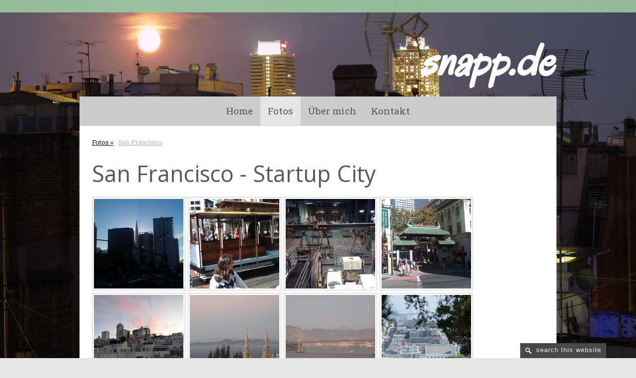

--- FILE ---
content_type: text/html; charset=UTF-8
request_url: https://www.snapp.de/fotos/san-francisco/
body_size: 9968
content:
<!DOCTYPE html>
<html lang="de-DE"><head>
    <meta charset="utf-8"/>
    <link rel="dns-prefetch preconnect" href="https://u.jimcdn.com/" crossorigin="anonymous"/>
<link rel="dns-prefetch preconnect" href="https://assets.jimstatic.com/" crossorigin="anonymous"/>
<link rel="dns-prefetch preconnect" href="https://image.jimcdn.com" crossorigin="anonymous"/>
<link rel="dns-prefetch preconnect" href="https://fonts.jimstatic.com" crossorigin="anonymous"/>
<meta name="viewport" content="width=device-width, initial-scale=1"/>
<meta http-equiv="X-UA-Compatible" content="IE=edge"/>
<meta name="description" content=""/>
<meta name="robots" content="index, follow, archive"/>
<meta property="st:section" content=""/>
<meta name="generator" content="Jimdo Creator"/>
<meta name="twitter:title" content="San Francisco - Startup City"/>
<meta name="twitter:description" content="-"/>
<meta name="twitter:card" content="summary_large_image"/>
<meta property="og:url" content="http://www.snapp.de/fotos/san-francisco/"/>
<meta property="og:title" content="San Francisco - Startup City"/>
<meta property="og:description" content=""/>
<meta property="og:type" content="website"/>
<meta property="og:locale" content="de_DE"/>
<meta property="og:site_name" content="snapp.de"/><title>San Francisco - Startup City - snapp.de</title>
<link rel="shortcut icon" href="https://u.jimcdn.com/cms/o/sc38429dda9fe4992/img/favicon.ico?t=1293290731"/>
    <link rel="alternate" type="application/rss+xml" title="Blog" href="https://www.snapp.de/rss/blog"/>    
<link rel="canonical" href="https://www.snapp.de/fotos/san-francisco/"/>

        <script src="https://assets.jimstatic.com/ckies.js.7c38a5f4f8d944ade39b.js"></script>

        <script src="https://assets.jimstatic.com/cookieControl.js.b05bf5f4339fa83b8e79.js"></script>
    <script>window.CookieControlSet.setToOff();</script>

    <style>html,body{margin:0}.hidden{display:none}.n{padding:5px}#cc-website-title a {text-decoration: none}.cc-m-image-align-1{text-align:left}.cc-m-image-align-2{text-align:right}.cc-m-image-align-3{text-align:center}</style>

        <link href="https://u.jimcdn.com/cms/o/sc38429dda9fe4992/layout/dm_b33d1d928b9aae3c28fa95a5c6ddf76e/css/layout.css?t=1526994963" rel="stylesheet" type="text/css" id="jimdo_layout_css"/>
<script>     /* <![CDATA[ */     /*!  loadCss [c]2014 @scottjehl, Filament Group, Inc.  Licensed MIT */     window.loadCSS = window.loadCss = function(e,n,t){var r,l=window.document,a=l.createElement("link");if(n)r=n;else{var i=(l.body||l.getElementsByTagName("head")[0]).childNodes;r=i[i.length-1]}var o=l.styleSheets;a.rel="stylesheet",a.href=e,a.media="only x",r.parentNode.insertBefore(a,n?r:r.nextSibling);var d=function(e){for(var n=a.href,t=o.length;t--;)if(o[t].href===n)return e.call(a);setTimeout(function(){d(e)})};return a.onloadcssdefined=d,d(function(){a.media=t||"all"}),a};     window.onloadCSS = function(n,o){n.onload=function(){n.onload=null,o&&o.call(n)},"isApplicationInstalled"in navigator&&"onloadcssdefined"in n&&n.onloadcssdefined(o)}     /* ]]> */ </script>     <script>
// <![CDATA[
onloadCSS(loadCss('https://assets.jimstatic.com/web.css.cba479cb7ca5b5a1cac2a1ff8a34b9db.css') , function() {
    this.id = 'jimdo_web_css';
});
// ]]>
</script>
<link href="https://assets.jimstatic.com/web.css.cba479cb7ca5b5a1cac2a1ff8a34b9db.css" rel="preload" as="style"/>
<noscript>
<link href="https://assets.jimstatic.com/web.css.cba479cb7ca5b5a1cac2a1ff8a34b9db.css" rel="stylesheet"/>
</noscript>    <link href="https://assets.jimstatic.com/ownbgr.css.5500693586a48a3671dd582d70e33635.css" rel="stylesheet" type="text/css" media="all"/>

    <script>
    //<![CDATA[
        var jimdoData = {"isTestserver":false,"isLcJimdoCom":false,"isJimdoHelpCenter":false,"isProtectedPage":false,"cstok":"","cacheJsKey":"687d4257c2c92098cbc0bf07f1e92f3f3a650b8a","cacheCssKey":"687d4257c2c92098cbc0bf07f1e92f3f3a650b8a","cdnUrl":"https:\/\/assets.jimstatic.com\/","minUrl":"https:\/\/assets.jimstatic.com\/app\/cdn\/min\/file\/","authUrl":"https:\/\/a.jimdo.com\/","webPath":"https:\/\/www.snapp.de\/","appUrl":"https:\/\/a.jimdo.com\/","cmsLanguage":"de_DE","isFreePackage":true,"mobile":false,"isDevkitTemplateUsed":true,"isTemplateResponsive":true,"websiteId":"sc38429dda9fe4992","pageId":1016747363,"packageId":1,"shop":{"deliveryTimeTexts":{"1":"1 - 3 Tage Lieferzeit","2":"3 - 5 Tage Lieferzeit","3":"5 - 8 Tage Lieferzeit"},"checkoutButtonText":"Zur Kasse","isReady":false,"currencyFormat":{"pattern":"#,##0.00 \u00a4","convertedPattern":"#,##0.00 $","symbols":{"GROUPING_SEPARATOR":".","DECIMAL_SEPARATOR":",","CURRENCY_SYMBOL":"\u20ac"}},"currencyLocale":"de_DE"},"tr":{"gmap":{"searchNotFound":"Die angegebene Adresse konnte nicht gefunden werden.","routeNotFound":"Die Anfahrtsroute konnte nicht berechnet werden. M\u00f6gliche Gr\u00fcnde: Die Startadresse ist zu ungenau oder zu weit von der Zieladresse entfernt."},"shop":{"checkoutSubmit":{"next":"N\u00e4chster Schritt","wait":"Bitte warten"},"paypalError":"Da ist leider etwas schiefgelaufen. Bitte versuche es erneut!","cartBar":"Zum Warenkorb","maintenance":"Dieser Shop ist vor\u00fcbergehend leider nicht erreichbar. Bitte probieren Sie es sp\u00e4ter noch einmal.","addToCartOverlay":{"productInsertedText":"Der Artikel wurde dem Warenkorb hinzugef\u00fcgt.","continueShoppingText":"Weiter einkaufen","reloadPageText":"neu laden"},"notReadyText":"Dieser Shop ist noch nicht vollst\u00e4ndig eingerichtet.","numLeftText":"Mehr als {:num} Exemplare dieses Artikels sind z.Z. leider nicht verf\u00fcgbar.","oneLeftText":"Es ist leider nur noch ein Exemplar dieses Artikels verf\u00fcgbar."},"common":{"timeout":"Es ist ein Fehler aufgetreten. Die von dir ausgew\u00e4hlte Aktion wurde abgebrochen. Bitte versuche es in ein paar Minuten erneut."},"form":{"badRequest":"Es ist ein Fehler aufgetreten: Die Eingaben konnten leider nicht \u00fcbermittelt werden. Bitte versuche es sp\u00e4ter noch einmal!"}},"jQuery":"jimdoGen002","isJimdoMobileApp":false,"bgConfig":null,"bgFullscreen":null,"responsiveBreakpointLandscape":767,"responsiveBreakpointPortrait":480,"copyableHeadlineLinks":false,"tocGeneration":false,"googlemapsConsoleKey":false,"loggingForAnalytics":false,"loggingForPredefinedPages":false,"isFacebookPixelIdEnabled":false,"userAccountId":"b9b82bf8-899c-4c1a-b69a-16044ddcfae0"};
    // ]]>
</script>

     <script> (function(window) { 'use strict'; var regBuff = window.__regModuleBuffer = []; var regModuleBuffer = function() { var args = [].slice.call(arguments); regBuff.push(args); }; if (!window.regModule) { window.regModule = regModuleBuffer; } })(window); </script>
    <script src="https://assets.jimstatic.com/web.js.24f3cfbc36a645673411.js" async="true"></script>
    <script src="https://assets.jimstatic.com/at.js.62588d64be2115a866ce.js"></script>
        
            
</head>

<body class="body cc-page j-m-gallery-styles j-m-video-styles j-m-hr-styles j-m-header-styles j-m-text-styles j-m-emotionheader-styles j-m-htmlCode-styles j-m-rss-styles j-m-form-styles-disabled j-m-table-styles j-m-textWithImage-styles j-m-downloadDocument-styles j-m-imageSubtitle-styles j-m-flickr-styles j-m-googlemaps-styles j-m-blogSelection-styles-disabled j-m-comment-styles-disabled j-m-jimdo-styles j-m-profile-styles j-m-guestbook-styles j-m-promotion-styles j-m-twitter-styles j-m-hgrid-styles j-m-shoppingcart-styles j-m-catalog-styles j-m-product-styles-disabled j-m-facebook-styles j-m-sharebuttons-styles j-m-formnew-styles-disabled j-m-callToAction-styles j-m-turbo-styles j-m-spacing-styles j-m-googleplus-styles j-m-dummy-styles j-m-search-styles j-m-booking-styles j-m-socialprofiles-styles j-footer-styles cc-pagemode-default cc-content-parent" id="page-1016747363">

<div id="cc-inner" class="cc-content-parent">
  <!-- background-area -->
  <div class="jtpl-background-area" background-area=""></div>
  <!-- END background-area -->

  <input type="checkbox" id="jtpl-navigation__checkbox" class="jtpl-navigation__checkbox"/><!-- _main.sass --><div class="jtpl-main cc-content-parent">

    <div class="jtpl-section cc-content-parent">

      <!-- _header.sass -->
      <header class="jtpl-header alignment-options"><div class="jtpl-header__topbar flex-background-options"></div>
        <section class="jtpl-logo">
        </section><div class="jtpl-title">
          <div id="cc-website-title" class="cc-single-module-element"><div id="cc-m-6192293763" class="j-module n j-header"><a href="https://www.snapp.de/"><span class="cc-within-single-module-element j-website-title-content" id="cc-m-header-6192293763">snapp.de</span></a></div></div>
        </div>
      </header><!-- END _header.sass --><!-- _mobile-navigation.sass --><label for="jtpl-navigation__checkbox" class="jtpl-navigation__label navigation-colors__menu-icon">
        <span class="jtpl-navigation__borders navigation-colors__menu-icon"></span>
      </label>
      <div class="jtpl-mobile-fallback">
        <div class="jtpl-mobile-navigation navigation-colors">
          <div data-container="navigation"><div class="j-nav-variant-nested"><ul class="cc-nav-level-0 j-nav-level-0"><li id="cc-nav-view-872972163" class="jmd-nav__list-item-0 j-nav-has-children"><a href="/" data-link-title="Home">Home</a><span data-navi-toggle="cc-nav-view-872972163" class="jmd-nav__toggle-button"></span><ul class="cc-nav-level-1 j-nav-level-1"><li id="cc-nav-view-966577863" class="jmd-nav__list-item-1"><a href="/home/blog-archiv/" data-link-title="Blog-Archiv">Blog-Archiv</a></li></ul></li><li id="cc-nav-view-872972363" class="jmd-nav__list-item-0 j-nav-has-children cc-nav-parent j-nav-parent jmd-nav__item--parent"><a href="/fotos/" data-link-title="Fotos">Fotos</a><span data-navi-toggle="cc-nav-view-872972363" class="jmd-nav__toggle-button"></span><ul class="cc-nav-level-1 j-nav-level-1"><li id="cc-nav-view-894179963" class="jmd-nav__list-item-1 j-nav-has-children"><a href="/fotos/asienreise-2010/" data-link-title="Asienreise 2010">Asienreise 2010</a><span data-navi-toggle="cc-nav-view-894179963" class="jmd-nav__toggle-button"></span><ul class="cc-nav-level-2 j-nav-level-2"><li id="cc-nav-view-872972463" class="jmd-nav__list-item-2"><a href="/fotos/asienreise-2010/china/" data-link-title="China">China</a></li><li id="cc-nav-view-894180263" class="jmd-nav__list-item-2"><a href="/fotos/asienreise-2010/thailand/" data-link-title="Thailand">Thailand</a></li><li id="cc-nav-view-894180463" class="jmd-nav__list-item-2"><a href="/fotos/asienreise-2010/vietnam/" data-link-title="Vietnam">Vietnam</a></li><li id="cc-nav-view-894180563" class="jmd-nav__list-item-2"><a href="/fotos/asienreise-2010/singapur-malaysia/" data-link-title="Singapur-Malaysia">Singapur-Malaysia</a></li></ul></li><li id="cc-nav-view-905476563" class="jmd-nav__list-item-1"><a href="/fotos/russland/" data-link-title="Russland">Russland</a></li><li id="cc-nav-view-1016738363" class="jmd-nav__list-item-1"><a href="/fotos/new-york/" data-link-title="New York">New York</a></li><li id="cc-nav-view-1016747363" class="jmd-nav__list-item-1 cc-nav-current j-nav-current jmd-nav__item--current"><a href="/fotos/san-francisco/" data-link-title="San Francisco" class="cc-nav-current j-nav-current jmd-nav__link--current">San Francisco</a></li></ul></li><li id="cc-nav-view-1083722463" class="jmd-nav__list-item-0"><a href="/über-mich/" data-link-title="Über mich">Über mich</a></li><li id="cc-nav-view-1083721663" class="jmd-nav__list-item-0"><a href="/kontakt/" data-link-title="Kontakt">Kontakt</a></li></ul></div></div>
        </div>
      </div>
      <!-- END _mobile-navigation.sass -->

      <!-- _navigation.sass -->
      <nav class="jtpl-navigation navigation-colors navigation-alignment alignment-options"><div class="jtpl-navigation__inner border-options" data-dropdown="true">
          <div data-container="navigation"><div class="j-nav-variant-nested"><ul class="cc-nav-level-0 j-nav-level-0"><li id="cc-nav-view-872972163" class="jmd-nav__list-item-0 j-nav-has-children"><a href="/" data-link-title="Home">Home</a><span data-navi-toggle="cc-nav-view-872972163" class="jmd-nav__toggle-button"></span><ul class="cc-nav-level-1 j-nav-level-1"><li id="cc-nav-view-966577863" class="jmd-nav__list-item-1"><a href="/home/blog-archiv/" data-link-title="Blog-Archiv">Blog-Archiv</a></li></ul></li><li id="cc-nav-view-872972363" class="jmd-nav__list-item-0 j-nav-has-children cc-nav-parent j-nav-parent jmd-nav__item--parent"><a href="/fotos/" data-link-title="Fotos">Fotos</a><span data-navi-toggle="cc-nav-view-872972363" class="jmd-nav__toggle-button"></span><ul class="cc-nav-level-1 j-nav-level-1"><li id="cc-nav-view-894179963" class="jmd-nav__list-item-1 j-nav-has-children"><a href="/fotos/asienreise-2010/" data-link-title="Asienreise 2010">Asienreise 2010</a><span data-navi-toggle="cc-nav-view-894179963" class="jmd-nav__toggle-button"></span><ul class="cc-nav-level-2 j-nav-level-2"><li id="cc-nav-view-872972463" class="jmd-nav__list-item-2"><a href="/fotos/asienreise-2010/china/" data-link-title="China">China</a></li><li id="cc-nav-view-894180263" class="jmd-nav__list-item-2"><a href="/fotos/asienreise-2010/thailand/" data-link-title="Thailand">Thailand</a></li><li id="cc-nav-view-894180463" class="jmd-nav__list-item-2"><a href="/fotos/asienreise-2010/vietnam/" data-link-title="Vietnam">Vietnam</a></li><li id="cc-nav-view-894180563" class="jmd-nav__list-item-2"><a href="/fotos/asienreise-2010/singapur-malaysia/" data-link-title="Singapur-Malaysia">Singapur-Malaysia</a></li></ul></li><li id="cc-nav-view-905476563" class="jmd-nav__list-item-1"><a href="/fotos/russland/" data-link-title="Russland">Russland</a></li><li id="cc-nav-view-1016738363" class="jmd-nav__list-item-1"><a href="/fotos/new-york/" data-link-title="New York">New York</a></li><li id="cc-nav-view-1016747363" class="jmd-nav__list-item-1 cc-nav-current j-nav-current jmd-nav__item--current"><a href="/fotos/san-francisco/" data-link-title="San Francisco" class="cc-nav-current j-nav-current jmd-nav__link--current">San Francisco</a></li></ul></li><li id="cc-nav-view-1083722463" class="jmd-nav__list-item-0"><a href="/über-mich/" data-link-title="Über mich">Über mich</a></li><li id="cc-nav-view-1083721663" class="jmd-nav__list-item-0"><a href="/kontakt/" data-link-title="Kontakt">Kontakt</a></li></ul></div></div>
        </div>
      </nav><!-- END _navigation.sass --><!-- _content.sass --><div class="jtpl-content alignment-options content-options cc-content-parent">

        <!-- _breadcrumb.sass -->
        <nav class="jtpl-breadcrumbs breadcrumb-options"><div data-container="navigation"><div class="j-nav-variant-breadcrumb"><ol itemscope="true" itemtype="http://schema.org/BreadcrumbList"><li itemscope="true" itemprop="itemListElement" itemtype="http://schema.org/ListItem"><a href="/fotos/" data-link-title="Fotos" itemprop="item"><span itemprop="name">Fotos</span></a><meta itemprop="position" content="1"/></li><li itemscope="true" itemprop="itemListElement" itemtype="http://schema.org/ListItem" class="cc-nav-current j-nav-current"><a href="/fotos/san-francisco/" data-link-title="San Francisco" itemprop="item" class="cc-nav-current j-nav-current"><span itemprop="name">San Francisco</span></a><meta itemprop="position" content="2"/></li></ol></div></div>
        </nav><!-- END _breadcrumb.sass --><div id="content_area" data-container="content"><div id="content_start"></div>
        
        <div id="cc-matrix-1237303463"><div id="cc-m-5479164263" class="j-module n j-header "><h1 class="" id="cc-m-header-5479164263">San Francisco - Startup City</h1></div><div id="cc-m-5479177663" class="j-module n j-text "></div><div id="cc-m-5479165463" class="j-module n j-gallery "><div class="cc-m-gallery-container ccgalerie clearover" id="cc-m-gallery-5479165463">
            <div class="thumb_sq1" id="gallery_thumb_3810381163" style="width:188px; height:188px;">
            <div>
                
                <a rel="lightbox[5479165463]" href="javascript:" data-href="https://image.jimcdn.com/cdn-cgi/image//app/cms/storage/image/path/sc38429dda9fe4992/image/i9953a0faaec1cb73/version/1319308405/image.jpg" data-title=""><img src="https://image.jimcdn.com/cdn-cgi/image/width=180%2Cheight=180%2Cfit=crop%2Cformat=jpg%2C/app/cms/storage/image/path/sc38429dda9fe4992/image/i9953a0faaec1cb73/version/1319308405/image.jpg" data-orig-width="459" data-orig-height="768" alt=""/></a>            </div>
        </div>
            <div class="thumb_sq1" id="gallery_thumb_3810381463" style="width:188px; height:188px;">
            <div>
                
                <a rel="lightbox[5479165463]" href="javascript:" data-href="https://image.jimcdn.com/cdn-cgi/image//app/cms/storage/image/path/sc38429dda9fe4992/image/i00c8f430092392ee/version/1319308405/image.jpg" data-title=""><img src="https://image.jimcdn.com/cdn-cgi/image/width=180%2Cheight=180%2Cfit=crop%2Cformat=jpg%2C/app/cms/storage/image/path/sc38429dda9fe4992/image/i00c8f430092392ee/version/1319308405/image.jpg" data-orig-width="1024" data-orig-height="613" alt=""/></a>            </div>
        </div>
            <div class="thumb_sq1" id="gallery_thumb_3810381563" style="width:188px; height:188px;">
            <div>
                
                <a rel="lightbox[5479165463]" href="javascript:" data-href="https://image.jimcdn.com/cdn-cgi/image//app/cms/storage/image/path/sc38429dda9fe4992/image/i1734f0280c8a0f57/version/1319308520/image.jpg" data-title="Cable Car Museum. Von hier aus werden alle Linien betrieben"><img src="https://image.jimcdn.com/cdn-cgi/image/width=180%2Cheight=180%2Cfit=crop%2Cformat=jpg%2C/app/cms/storage/image/path/sc38429dda9fe4992/image/i1734f0280c8a0f57/version/1319308520/image.jpg" data-orig-width="1024" data-orig-height="613" alt="Cable Car Museum. Von hier aus werden alle Linien betrieben"/></a>            </div>
        </div>
            <div class="thumb_sq1" id="gallery_thumb_3810381663" style="width:188px; height:188px;">
            <div>
                
                <a rel="lightbox[5479165463]" href="javascript:" data-href="https://image.jimcdn.com/cdn-cgi/image//app/cms/storage/image/path/sc38429dda9fe4992/image/iac4e676c35a153c4/version/1319308520/image.jpg" data-title="China Town"><img src="https://image.jimcdn.com/cdn-cgi/image/width=180%2Cheight=180%2Cfit=crop%2Cformat=jpg%2C/app/cms/storage/image/path/sc38429dda9fe4992/image/iac4e676c35a153c4/version/1319308520/image.jpg" data-orig-width="1024" data-orig-height="613" alt="China Town"/></a>            </div>
        </div>
            <div class="thumb_sq1" id="gallery_thumb_3810381963" style="width:188px; height:188px;">
            <div>
                
                <a rel="lightbox[5479165463]" href="javascript:" data-href="https://image.jimcdn.com/cdn-cgi/image//app/cms/storage/image/path/sc38429dda9fe4992/image/i27c8541198f3be28/version/1319308405/image.jpg" data-title=""><img src="https://image.jimcdn.com/cdn-cgi/image/width=180%2Cheight=180%2Cfit=crop%2Cformat=jpg%2C/app/cms/storage/image/path/sc38429dda9fe4992/image/i27c8541198f3be28/version/1319308405/image.jpg" data-orig-width="1024" data-orig-height="768" alt=""/></a>            </div>
        </div>
            <div class="thumb_sq1" id="gallery_thumb_3810382163" style="width:188px; height:188px;">
            <div>
                
                <a rel="lightbox[5479165463]" href="javascript:" data-href="https://image.jimcdn.com/cdn-cgi/image//app/cms/storage/image/path/sc38429dda9fe4992/image/i6040c2b675005cfa/version/1319308405/image.jpg" data-title=""><img src="https://image.jimcdn.com/cdn-cgi/image/width=180%2Cheight=180%2Cfit=crop%2Cformat=jpg%2C/app/cms/storage/image/path/sc38429dda9fe4992/image/i6040c2b675005cfa/version/1319308405/image.jpg" data-orig-width="1024" data-orig-height="768" alt=""/></a>            </div>
        </div>
            <div class="thumb_sq1" id="gallery_thumb_3810382263" style="width:188px; height:188px;">
            <div>
                
                <a rel="lightbox[5479165463]" href="javascript:" data-href="https://image.jimcdn.com/cdn-cgi/image//app/cms/storage/image/path/sc38429dda9fe4992/image/iba27e4cbace111eb/version/1319308405/image.jpg" data-title=""><img src="https://image.jimcdn.com/cdn-cgi/image/width=180%2Cheight=180%2Cfit=crop%2Cformat=jpg%2C/app/cms/storage/image/path/sc38429dda9fe4992/image/iba27e4cbace111eb/version/1319308405/image.jpg" data-orig-width="1024" data-orig-height="768" alt=""/></a>            </div>
        </div>
            <div class="thumb_sq1" id="gallery_thumb_3810382463" style="width:188px; height:188px;">
            <div>
                
                <a rel="lightbox[5479165463]" href="javascript:" data-href="https://image.jimcdn.com/cdn-cgi/image//app/cms/storage/image/path/sc38429dda9fe4992/image/ie349936ad2455adb/version/1319308405/image.jpg" data-title=""><img src="https://image.jimcdn.com/cdn-cgi/image/width=180%2Cheight=180%2Cfit=crop%2Cformat=jpg%2C/app/cms/storage/image/path/sc38429dda9fe4992/image/ie349936ad2455adb/version/1319308405/image.jpg" data-orig-width="1024" data-orig-height="768" alt=""/></a>            </div>
        </div>
            <div class="thumb_sq1" id="gallery_thumb_3810382663" style="width:188px; height:188px;">
            <div>
                
                <a rel="lightbox[5479165463]" href="javascript:" data-href="https://image.jimcdn.com/cdn-cgi/image//app/cms/storage/image/path/sc38429dda9fe4992/image/i057b27d42697031a/version/1319308405/image.jpg" data-title=""><img src="https://image.jimcdn.com/cdn-cgi/image/width=180%2Cheight=180%2Cfit=crop%2Cformat=jpg%2C/app/cms/storage/image/path/sc38429dda9fe4992/image/i057b27d42697031a/version/1319308405/image.jpg" data-orig-width="1024" data-orig-height="768" alt=""/></a>            </div>
        </div>
            <div class="thumb_sq1" id="gallery_thumb_3810382763" style="width:188px; height:188px;">
            <div>
                
                <a rel="lightbox[5479165463]" href="javascript:" data-href="https://image.jimcdn.com/cdn-cgi/image//app/cms/storage/image/path/sc38429dda9fe4992/image/i115ff12b3b81bc57/version/1319308405/image.jpg" data-title=""><img src="https://image.jimcdn.com/cdn-cgi/image/width=180%2Cheight=180%2Cfit=crop%2Cformat=jpg%2C/app/cms/storage/image/path/sc38429dda9fe4992/image/i115ff12b3b81bc57/version/1319308405/image.jpg" data-orig-width="1024" data-orig-height="768" alt=""/></a>            </div>
        </div>
            <div class="thumb_sq1" id="gallery_thumb_3810382963" style="width:188px; height:188px;">
            <div>
                
                <a rel="lightbox[5479165463]" href="javascript:" data-href="https://image.jimcdn.com/cdn-cgi/image//app/cms/storage/image/path/sc38429dda9fe4992/image/i4d440e5f1bdaaf51/version/1319308749/image.jpg" data-title="Flug Show - The Blue Angels"><img src="https://image.jimcdn.com/cdn-cgi/image/width=180%2Cheight=180%2Cfit=crop%2Cformat=jpg%2C/app/cms/storage/image/path/sc38429dda9fe4992/image/i4d440e5f1bdaaf51/version/1319308749/image.jpg" data-orig-width="1024" data-orig-height="768" alt="Flug Show - The Blue Angels"/></a>            </div>
        </div>
            <div class="thumb_sq1" id="gallery_thumb_3810383063" style="width:188px; height:188px;">
            <div>
                
                <a rel="lightbox[5479165463]" href="javascript:" data-href="https://image.jimcdn.com/cdn-cgi/image//app/cms/storage/image/path/sc38429dda9fe4992/image/idc99cf1455e85605/version/1319308405/image.jpg" data-title=""><img src="https://image.jimcdn.com/cdn-cgi/image/width=180%2Cheight=180%2Cfit=crop%2Cformat=jpg%2C/app/cms/storage/image/path/sc38429dda9fe4992/image/idc99cf1455e85605/version/1319308405/image.jpg" data-orig-width="1024" data-orig-height="768" alt=""/></a>            </div>
        </div>
            <div class="thumb_sq1" id="gallery_thumb_3810383163" style="width:188px; height:188px;">
            <div>
                
                <a rel="lightbox[5479165463]" href="javascript:" data-href="https://image.jimcdn.com/cdn-cgi/image//app/cms/storage/image/path/sc38429dda9fe4992/image/i5c3afe941ef9c95d/version/1319308405/image.jpg" data-title=""><img src="https://image.jimcdn.com/cdn-cgi/image/width=180%2Cheight=180%2Cfit=crop%2Cformat=jpg%2C/app/cms/storage/image/path/sc38429dda9fe4992/image/i5c3afe941ef9c95d/version/1319308405/image.jpg" data-orig-width="1024" data-orig-height="768" alt=""/></a>            </div>
        </div>
            <div class="thumb_sq1" id="gallery_thumb_3810381063" style="width:188px; height:188px;">
            <div>
                
                <a rel="lightbox[5479165463]" href="javascript:" data-href="https://image.jimcdn.com/cdn-cgi/image//app/cms/storage/image/path/sc38429dda9fe4992/image/i91336f98f715d37e/version/1319308405/image.jpg" data-title=""><img src="https://image.jimcdn.com/cdn-cgi/image/width=180%2Cheight=180%2Cfit=crop%2Cformat=jpg%2C/app/cms/storage/image/path/sc38429dda9fe4992/image/i91336f98f715d37e/version/1319308405/image.jpg" data-orig-width="1024" data-orig-height="613" alt=""/></a>            </div>
        </div>
            <div class="thumb_sq1" id="gallery_thumb_3810382863" style="width:188px; height:188px;">
            <div>
                
                <a rel="lightbox[5479165463]" href="javascript:" data-href="https://image.jimcdn.com/cdn-cgi/image//app/cms/storage/image/path/sc38429dda9fe4992/image/i63d5c936220b47a8/version/1319308405/image.jpg" data-title=""><img src="https://image.jimcdn.com/cdn-cgi/image/width=180%2Cheight=180%2Cfit=crop%2Cformat=jpg%2C/app/cms/storage/image/path/sc38429dda9fe4992/image/i63d5c936220b47a8/version/1319308405/image.jpg" data-orig-width="576" data-orig-height="768" alt=""/></a>            </div>
        </div>
            <div class="thumb_sq1" id="gallery_thumb_3810383263" style="width:188px; height:188px;">
            <div>
                
                <a rel="lightbox[5479165463]" href="javascript:" data-href="https://image.jimcdn.com/cdn-cgi/image//app/cms/storage/image/path/sc38429dda9fe4992/image/i4950a968d38bdeee/version/1319308405/image.jpg" data-title=""><img src="https://image.jimcdn.com/cdn-cgi/image/width=180%2Cheight=180%2Cfit=crop%2Cformat=jpg%2C/app/cms/storage/image/path/sc38429dda9fe4992/image/i4950a968d38bdeee/version/1319308405/image.jpg" data-orig-width="1024" data-orig-height="768" alt=""/></a>            </div>
        </div>
            <div class="thumb_sq1" id="gallery_thumb_3810383363" style="width:188px; height:188px;">
            <div>
                
                <a rel="lightbox[5479165463]" href="javascript:" data-href="https://image.jimcdn.com/cdn-cgi/image//app/cms/storage/image/path/sc38429dda9fe4992/image/ic86257bb9e31fca0/version/1319308405/image.jpg" data-title=""><img src="https://image.jimcdn.com/cdn-cgi/image/width=180%2Cheight=180%2Cfit=crop%2Cformat=jpg%2C/app/cms/storage/image/path/sc38429dda9fe4992/image/ic86257bb9e31fca0/version/1319308405/image.jpg" data-orig-width="1024" data-orig-height="768" alt=""/></a>            </div>
        </div>
            <div class="thumb_sq1" id="gallery_thumb_3810383463" style="width:188px; height:188px;">
            <div>
                
                <a rel="lightbox[5479165463]" href="javascript:" data-href="https://image.jimcdn.com/cdn-cgi/image//app/cms/storage/image/path/sc38429dda9fe4992/image/id258306d7cbb36cb/version/1319308405/image.jpg" data-title=""><img src="https://image.jimcdn.com/cdn-cgi/image/width=180%2Cheight=180%2Cfit=crop%2Cformat=jpg%2C/app/cms/storage/image/path/sc38429dda9fe4992/image/id258306d7cbb36cb/version/1319308405/image.jpg" data-orig-width="1024" data-orig-height="768" alt=""/></a>            </div>
        </div>
            <div class="thumb_sq1" id="gallery_thumb_3810383563" style="width:188px; height:188px;">
            <div>
                
                <a rel="lightbox[5479165463]" href="javascript:" data-href="https://image.jimcdn.com/cdn-cgi/image//app/cms/storage/image/path/sc38429dda9fe4992/image/i0fa61b16d22609c2/version/1319308405/image.jpg" data-title=""><img src="https://image.jimcdn.com/cdn-cgi/image/width=180%2Cheight=180%2Cfit=crop%2Cformat=jpg%2C/app/cms/storage/image/path/sc38429dda9fe4992/image/i0fa61b16d22609c2/version/1319308405/image.jpg" data-orig-width="1024" data-orig-height="768" alt=""/></a>            </div>
        </div>
            <div class="thumb_sq1" id="gallery_thumb_3810383763" style="width:188px; height:188px;">
            <div>
                
                <a rel="lightbox[5479165463]" href="javascript:" data-href="https://image.jimcdn.com/cdn-cgi/image//app/cms/storage/image/path/sc38429dda9fe4992/image/i20325b7aa8d72532/version/1319308405/image.jpg" data-title=""><img src="https://image.jimcdn.com/cdn-cgi/image/width=180%2Cheight=180%2Cfit=crop%2Cformat=jpg%2C/app/cms/storage/image/path/sc38429dda9fe4992/image/i20325b7aa8d72532/version/1319308405/image.jpg" data-orig-width="1024" data-orig-height="768" alt=""/></a>            </div>
        </div>
            <div class="thumb_sq1" id="gallery_thumb_3810383963" style="width:188px; height:188px;">
            <div>
                
                <a rel="lightbox[5479165463]" href="javascript:" data-href="https://image.jimcdn.com/cdn-cgi/image//app/cms/storage/image/path/sc38429dda9fe4992/image/i5490a136d21931b9/version/1319308405/image.jpg" data-title=""><img src="https://image.jimcdn.com/cdn-cgi/image/width=180%2Cheight=180%2Cfit=crop%2Cformat=jpg%2C/app/cms/storage/image/path/sc38429dda9fe4992/image/i5490a136d21931b9/version/1319308405/image.jpg" data-orig-width="576" data-orig-height="768" alt=""/></a>            </div>
        </div>
            <div class="thumb_sq1" id="gallery_thumb_3810384063" style="width:188px; height:188px;">
            <div>
                
                <a rel="lightbox[5479165463]" href="javascript:" data-href="https://image.jimcdn.com/cdn-cgi/image//app/cms/storage/image/path/sc38429dda9fe4992/image/ic052f8fccad3f796/version/1319308405/image.jpg" data-title=""><img src="https://image.jimcdn.com/cdn-cgi/image/width=180%2Cheight=180%2Cfit=crop%2Cformat=jpg%2C/app/cms/storage/image/path/sc38429dda9fe4992/image/ic052f8fccad3f796/version/1319308405/image.jpg" data-orig-width="576" data-orig-height="768" alt=""/></a>            </div>
        </div>
            <div class="thumb_sq1" id="gallery_thumb_3810384163" style="width:188px; height:188px;">
            <div>
                
                <a rel="lightbox[5479165463]" href="javascript:" data-href="https://image.jimcdn.com/cdn-cgi/image//app/cms/storage/image/path/sc38429dda9fe4992/image/i2730d466e7721ffc/version/1319308405/image.jpg" data-title=""><img src="https://image.jimcdn.com/cdn-cgi/image/width=180%2Cheight=180%2Cfit=crop%2Cformat=jpg%2C/app/cms/storage/image/path/sc38429dda9fe4992/image/i2730d466e7721ffc/version/1319308405/image.jpg" data-orig-width="1024" data-orig-height="768" alt=""/></a>            </div>
        </div>
            <div class="thumb_sq1" id="gallery_thumb_3810384363" style="width:188px; height:188px;">
            <div>
                
                <a rel="lightbox[5479165463]" href="javascript:" data-href="https://image.jimcdn.com/cdn-cgi/image//app/cms/storage/image/path/sc38429dda9fe4992/image/ifeba7a726a6eff46/version/1319308405/image.jpg" data-title=""><img src="https://image.jimcdn.com/cdn-cgi/image/width=180%2Cheight=180%2Cfit=crop%2Cformat=jpg%2C/app/cms/storage/image/path/sc38429dda9fe4992/image/ifeba7a726a6eff46/version/1319308405/image.jpg" data-orig-width="1024" data-orig-height="768" alt=""/></a>            </div>
        </div>
            <div class="thumb_sq1" id="gallery_thumb_3810381263" style="width:188px; height:188px;">
            <div>
                
                <a rel="lightbox[5479165463]" href="javascript:" data-href="https://image.jimcdn.com/cdn-cgi/image//app/cms/storage/image/path/sc38429dda9fe4992/image/i74b6b9b327eefe88/version/1319308405/image.jpg" data-title=""><img src="https://image.jimcdn.com/cdn-cgi/image/width=180%2Cheight=180%2Cfit=crop%2Cformat=jpg%2C/app/cms/storage/image/path/sc38429dda9fe4992/image/i74b6b9b327eefe88/version/1319308405/image.jpg" data-orig-width="1024" data-orig-height="613" alt=""/></a>            </div>
        </div>
            <div class="thumb_sq1" id="gallery_thumb_3810384463" style="width:188px; height:188px;">
            <div>
                
                <a rel="lightbox[5479165463]" href="javascript:" data-href="https://image.jimcdn.com/cdn-cgi/image//app/cms/storage/image/path/sc38429dda9fe4992/image/i2fb3e6bf3087735b/version/1319308405/image.jpg" data-title=""><img src="https://image.jimcdn.com/cdn-cgi/image/width=180%2Cheight=180%2Cfit=crop%2Cformat=jpg%2C/app/cms/storage/image/path/sc38429dda9fe4992/image/i2fb3e6bf3087735b/version/1319308405/image.jpg" data-orig-width="1024" data-orig-height="768" alt=""/></a>            </div>
        </div>
            <div class="thumb_sq1" id="gallery_thumb_3810384563" style="width:188px; height:188px;">
            <div>
                
                <a rel="lightbox[5479165463]" href="javascript:" data-href="https://image.jimcdn.com/cdn-cgi/image//app/cms/storage/image/path/sc38429dda9fe4992/image/i67912e67c722892e/version/1319308405/image.jpg" data-title=""><img src="https://image.jimcdn.com/cdn-cgi/image/width=180%2Cheight=180%2Cfit=crop%2Cformat=jpg%2C/app/cms/storage/image/path/sc38429dda9fe4992/image/i67912e67c722892e/version/1319308405/image.jpg" data-orig-width="1024" data-orig-height="768" alt=""/></a>            </div>
        </div>
            <div class="thumb_sq1" id="gallery_thumb_3810384763" style="width:188px; height:188px;">
            <div>
                
                <a rel="lightbox[5479165463]" href="javascript:" data-href="https://image.jimcdn.com/cdn-cgi/image//app/cms/storage/image/path/sc38429dda9fe4992/image/ie0b40c09f841a9d2/version/1319308749/image.jpg" data-title=""><img src="https://image.jimcdn.com/cdn-cgi/image/width=180%2Cheight=180%2Cfit=crop%2Cformat=jpg%2C/app/cms/storage/image/path/sc38429dda9fe4992/image/ie0b40c09f841a9d2/version/1319308749/image.jpg" data-orig-width="1024" data-orig-height="768" alt=""/></a>            </div>
        </div>
            <div class="thumb_sq1" id="gallery_thumb_3810381763" style="width:188px; height:188px;">
            <div>
                
                <a rel="lightbox[5479165463]" href="javascript:" data-href="https://image.jimcdn.com/cdn-cgi/image//app/cms/storage/image/path/sc38429dda9fe4992/image/i684fb4d566780a9b/version/1319308749/image.jpg" data-title="Der Koffer wird ausgeladen in Paris!"><img src="https://image.jimcdn.com/cdn-cgi/image/width=180%2Cheight=180%2Cfit=crop%2Cformat=jpg%2C/app/cms/storage/image/path/sc38429dda9fe4992/image/i684fb4d566780a9b/version/1319308749/image.jpg" data-orig-width="459" data-orig-height="768" alt="Der Koffer wird ausgeladen in Paris!"/></a>            </div>
        </div>
            <div class="thumb_sq1" id="gallery_thumb_3810381863" style="width:188px; height:188px;">
            <div>
                
                <a rel="lightbox[5479165463]" href="javascript:" data-href="https://image.jimcdn.com/cdn-cgi/image//app/cms/storage/image/path/sc38429dda9fe4992/image/i449fe26bd1d68ea6/version/1319308749/image.jpg" data-title=""><img src="https://image.jimcdn.com/cdn-cgi/image/width=180%2Cheight=180%2Cfit=crop%2Cformat=jpg%2C/app/cms/storage/image/path/sc38429dda9fe4992/image/i449fe26bd1d68ea6/version/1319308749/image.jpg" data-orig-width="459" data-orig-height="768" alt=""/></a>            </div>
        </div>
    </div>
<script id="cc-m-reg-5479165463">// <![CDATA[

    window.regModule("module_gallery", {"view":"1","countImages":30,"variant":"default","selector":"#cc-m-gallery-5479165463","imageCount":30,"enlargeable":"1","multiUpload":true,"autostart":1,"pause":"4","showSliderThumbnails":1,"coolSize":"2","coolPadding":"3","stackCount":"3","stackPadding":"3","options":{"pinterest":"0"},"id":5479165463});
// ]]>
</script></div></div>
        
        </div>

      </div>
      <!-- END _content.sass -->

    </div>


    <!-- _section-aside.sass -->
    <footer class="jtpl-section-aside sidebar-options"><section class="jtpl-sidebar alignment-options"><div data-container="sidebar"><div id="cc-matrix-1061907163"><div id="cc-m-5384724463" class="j-module n j-hr ">    <hr/>
</div><div id="cc-m-6120348663" class="j-module n j-hgrid ">    <div class="cc-m-hgrid-column" style="width: 49%;">
        <div id="cc-matrix-1352297263"><div id="cc-m-5474981063" class="j-module n j-header "><h2 class="" id="cc-m-header-5474981063">Blog-Kategorien</h2></div><div id="cc-m-5474966863" class="j-module n j-text "><p>
    -<a class="" href="/home/blog-archiv/" data-mce-href="/home/blog-archiv/">Alle Artikel</a><br/>
    -<a class="" href="/home/kategorie-arbeit/" data-mce-href="/home/kategorie-arbeit/">Arbeit</a><br data-mce-bogus="1"/>
</p>

<p>
    <a class="" href="/home/kategorie-barcelona/" data-mce-href="/home/kategorie-barcelona/">-Barcelona</a><br/>
    -<a class="" href="/home/kategorie-bilder/" data-mce-href="/home/kategorie-bilder/">Bilder</a><br data-mce-bogus="1"/>
</p>

<p>
    -<a class="" href="/home/kategorie-reise/" data-mce-href="/home/kategorie-reise/">Reisen</a><br data-mce-bogus="1"/>
</p>

<p>
    -<a class="" href="/home/kategorie-selbständigkeit/" data-mce-href="/home/kategorie-selbständigkeit/">Selbständigkeit</a><br data-mce-bogus="1"/>
</p>

<p>
    -<a class="" href="/home/kategorie-tipps/" data-mce-href="/home/kategorie-tipps/">Tipps</a><br data-mce-bogus="1"/>
</p></div></div>    </div>
            <div class="cc-m-hgrid-separator" data-display="cms-only"><div></div></div>
        <div class="cc-m-hgrid-column last" style="width: 49%;">
        <div id="cc-matrix-1352297363"><div id="cc-m-6120348963" class="j-module n j-header "><h2 class="" id="cc-m-header-6120348963">Social Media</h2></div><div id="cc-m-4742609863" class="j-module n j-textWithImage "><figure class="cc-imagewrapper cc-m-image-align-1">
<a href="http://www.twitter.com/robertbrandl" target="_blank"><img srcset="https://image.jimcdn.com/cdn-cgi/image//app/cms/storage/image/path/sc38429dda9fe4992/image/ifd7e08edfb753243/version/1305996411/image.gif 46w" sizes="(min-width: 46px) 46px, 100vw" id="cc-m-textwithimage-image-4742609863" src="https://image.jimcdn.com/cdn-cgi/image//app/cms/storage/image/path/sc38429dda9fe4992/image/ifd7e08edfb753243/version/1305996411/image.gif" alt="" class="" data-src-width="46" data-src-height="50" data-src="https://image.jimcdn.com/cdn-cgi/image//app/cms/storage/image/path/sc38429dda9fe4992/image/ifd7e08edfb753243/version/1305996411/image.gif" data-image-id="3206611263"/></a>    

</figure>
<div>
    <div id="cc-m-textwithimage-4742609863" data-name="text" data-action="text" class="cc-m-textwithimage-inline-rte">
        <p style="text-align: right;">
    Robert auf <a href="http://www.twitter.com/robertbrandl" target="_blank">Twitter</a>
</p>    </div>
</div>

<div class="cc-clear"></div>
<script id="cc-m-reg-4742609863">// <![CDATA[

    window.regModule("module_textWithImage", {"data":{"imageExists":true,"hyperlink":"http:\/\/www.twitter.com\/robertbrandl","hyperlink_target":"_blank","hyperlinkAsString":"http:\/\/www.twitter.com\/robertbrandl","pinterest":"0","id":4742609863,"widthEqualsContent":"0","resizeWidth":46,"resizeHeight":50},"id":4742609863});
// ]]>
</script></div><div id="cc-m-4818783663" class="j-module n j-textWithImage "><figure class="cc-imagewrapper cc-m-image-align-1">
<a href="http://feeds.feedburner.com/snappde" target="_blank"><img srcset="https://image.jimcdn.com/cdn-cgi/image//app/cms/storage/image/path/sc38429dda9fe4992/image/ie0a6bc1197b7930c/version/1293296898/rss.png 30w" sizes="(min-width: 30px) 30px, 100vw" id="cc-m-textwithimage-image-4818783663" src="https://image.jimcdn.com/cdn-cgi/image//app/cms/storage/image/path/sc38429dda9fe4992/image/ie0a6bc1197b7930c/version/1293296898/rss.png" alt="RSS" class="" data-src-width="30" data-src-height="33" data-src="https://image.jimcdn.com/cdn-cgi/image//app/cms/storage/image/path/sc38429dda9fe4992/image/ie0a6bc1197b7930c/version/1293296898/rss.png" data-image-id="3260545063"/></a>    

</figure>
<div>
    <div id="cc-m-textwithimage-4818783663" data-name="text" data-action="text" class="cc-m-textwithimage-inline-rte">
        <p style="text-align: right;">
    Updates per <a href="http://feeds.feedburner.com/snappde" target="_blank">RSS</a>
</p>    </div>
</div>

<div class="cc-clear"></div>
<script id="cc-m-reg-4818783663">// <![CDATA[

    window.regModule("module_textWithImage", {"data":{"imageExists":true,"hyperlink":"http:\/\/feeds.feedburner.com\/snappde","hyperlink_target":"_blank","hyperlinkAsString":"http:\/\/feeds.feedburner.com\/snappde","pinterest":"0","id":4818783663,"widthEqualsContent":"0","resizeWidth":30,"resizeHeight":33},"id":4818783663});
// ]]>
</script></div><div id="cc-m-7315117863" class="j-module n j-htmlCode "></div></div>    </div>
    
<div class="cc-m-hgrid-overlay" data-display="cms-only"></div>

<br class="cc-clear"/>

</div><div id="cc-m-5474980963" class="j-module n j-hr ">    <hr/>
</div><div id="cc-m-6120355163" class="j-module n j-htmlCode "><script type="text/javascript">
//<![CDATA[
  (function(w,d,t,u,n,s,e){w['SwiftypeObject']=n;w[n]=w[n]||function(){
  (w[n].q=w[n].q||[]).push(arguments);};s=d.createElement(t);
  e=d.getElementsByTagName(t)[0];s.async=1;s.src=u;e.parentNode.insertBefore(s,e);
  })(window,document,'script','//s.swiftypecdn.com/install/v1/st.js','_st');

  _st('install','UTqyDSwxc_aocasdeBGZ');
//]]>
</script></div></div></div>
          <div class="jtpl-footer footer-options">
            <div id="contentfooter" data-container="footer">

    
    <div class="j-meta-links">
            </div>

    <div class="j-admin-links">
            
    <span class="loggedout">
        <a rel="nofollow" id="login" href="/login">Anmelden</a>
    </span>

<span class="loggedin">
    <a rel="nofollow" id="logout" target="_top" href="https://cms.e.jimdo.com/app/cms/logout.php">
        Abmelden    </a>
    |
    <a rel="nofollow" id="edit" target="_top" href="https://a.jimdo.com/app/auth/signin/jumpcms/?page=1016747363">Bearbeiten</a>
</span>
        </div>

    <div class="jimdo-free-footer-ad "> <a class="jimdo-footer-branding pull-left" href=" https://de.jimdo.com/?utm_source=cre-snapp&amp;utm_medium=footer%20ad&amp;utm_campaign=ownads%20webview" rel="nofollow">Jimdo</a> <p class="pull-left"> <strong>Diese Webseite wurde mit Jimdo erstellt!</strong> Jetzt kostenlos registrieren auf <a id="fallback-ad-textlink" href=" https://de.jimdo.com/?utm_source=cre-snapp&amp;utm_medium=footer%20ad&amp;utm_campaign=ownads%20webview" class="jimdolink" rel="nofollow">https://de.jimdo.com</a> </p> </div> 
</div>

          </div>
      </section></footer><!-- END _section-aside.sass --><!-- _cart.sass --><div class="jtpl-cart">
      
    </div>
    <!-- END _cart.sass -->

  </div>
  <!-- END _main.sass -->

</div>
    <ul class="cc-FloatingButtonBarContainer cc-FloatingButtonBarContainer-right hidden">

                    <!-- scroll to top button -->
            <li class="cc-FloatingButtonBarContainer-button-scroll">
                <a href="javascript:void(0);" title="Nach oben scrollen">
                    <span>Nach oben scrollen</span>
                </a>
            </li>
            <script>// <![CDATA[

    window.regModule("common_scrolltotop", []);
// ]]>
</script>    </ul>
    <script type="text/javascript">
//<![CDATA[
var _gaq = [];

_gaq.push(['_gat._anonymizeIp']);

if (window.CookieControl.isCookieAllowed("ga")) {
    _gaq.push(['a._setAccount', 'UA-3511905-1'],
        ['a._trackPageview']
        );

    (function() {
        var ga = document.createElement('script');
        ga.type = 'text/javascript';
        ga.async = true;
        ga.src = 'https://www.google-analytics.com/ga.js';

        var s = document.getElementsByTagName('script')[0];
        s.parentNode.insertBefore(ga, s);
    })();
}
//]]>
</script>
    
<div id="loginbox" class="hidden">

    <div id="loginbox-header">

    <a class="cc-close" title="Dieses Element zuklappen" href="#">zuklappen</a>

    <div class="c"></div>

</div>

<div id="loginbox-content">

        <div id="resendpw"></div>

        <div id="loginboxOuter"></div>
    </div>
</div>
<div id="loginbox-darklayer" class="hidden"></div>
<script>// <![CDATA[

    window.regModule("web_login", {"url":"https:\/\/www.snapp.de\/","pageId":1016747363});
// ]]>
</script>

<script>// <![CDATA[

    window.regModule("common_awesomebackground", {"bgtype":0,"effect":2,"speed":1,"overlayStyle":0,"repeat":4,"videoMute":1,"videoHideContent":1,"images":["https:\/\/image.jimcdn.com\/cdn-cgi\/image\/\/app\/cms\/storage\/image\/path\/sc38429dda9fe4992\/background\/if576f63173ae11cf\/version\/1364376275\/image.jpg","https:\/\/image.jimcdn.com\/cdn-cgi\/image\/\/app\/cms\/storage\/image\/path\/sc38429dda9fe4992\/background\/idd3e15a7bb210f45\/version\/1408977851\/image.gif","https:\/\/image.jimcdn.com\/cdn-cgi\/image\/\/app\/cms\/storage\/image\/path\/sc38429dda9fe4992\/background\/i0f6076056073be7b\/version\/1364376218\/image.jpg","https:\/\/image.jimcdn.com\/cdn-cgi\/image\/\/app\/cms\/storage\/image\/path\/sc38429dda9fe4992\/background\/i3adf63a8ad57122c\/version\/1364389627\/image.jpg","https:\/\/image.jimcdn.com\/cdn-cgi\/image\/\/app\/cms\/storage\/image\/path\/sc38429dda9fe4992\/background\/ia95b92112250fa76\/version\/1364376260\/image.jpg","https:\/\/image.jimcdn.com\/cdn-cgi\/image\/\/app\/cms\/storage\/image\/path\/sc38429dda9fe4992\/background\/i84ecbdb48e199bdc\/version\/1364376244\/image.jpg"],"video":{"service":"youtu","movieId":"m0933llkFoQ"},"constants":{"cms":{"LOGINBOX_ID":"loginbox"},"page":{"CC_INNER_ID":"cc-inner"},"floatingButtonBar":{"MUTE_BUTTON_CLASS":"cc-FloatingButtonBarContainer-button-mute","SHOW_FULL_VIDEO_CLASS":"cc-FloatingButtonBarContainer-button-full","ENABLED_BUTTON_CLASS":"cc-FloatingButtonBarContainer-button-enabled"},"bgVideo":{"BG_VIDEO_COOKIE_KEY":"ownbg.video.seekPos","BG_VIDEO_MUTE_COOKIE_KEY":"ownbg.video.mute","BG_VIDEO_CONTAINER_ID":"cc-jimdo-bgr-video","BG_VIDEO_PLAYER_ID":"cc-bgr-ytplayer"},"bgConfig":{"BG_OVERLAY_STYLE_NONE":0}},"i18n":{"mute":"Ton ausschalten","unmute":"Ton anschalten","hideContent":"Hintergrund-Video ohne Inhalte anzeigen","showContent":"Seiteninhalte wieder anzeigen"}});
// ]]>
</script><noscript><iframe src="https://www.googletagmanager.com/ns.html?id=GTM-WDBL3P" height="0" width="0" style="display:none;visibility:hidden"></iframe></noscript>


</body>
</html>


--- FILE ---
content_type: text/css; charset=UTF-8
request_url: https://u.jimcdn.com/cms/o/sc38429dda9fe4992/layout/dm_b33d1d928b9aae3c28fa95a5c6ddf76e/css/layout.css?t=1526994963
body_size: 9095
content:
@import url(//fonts.jimstatic.com/css?family=Roboto+Slab:400,300,700|Open+Sans:400,300,700&subset=latin,latin-ext);@import url("https://fonts.jimstatic.com/css?family=Roboto%20Slab%3Aregular%7COpen%20Sans%3Aregular%7COpen%20Sans%3Aregular%7COpen%20Sans%3Aregular%7CRoboto%20Slab%3Aregular%7COpen%20Sans%3Aregular%7COpen%20Sans%3Aregular%7COpen%20Sans%3Aregular%7CRoboto%20Slab%3Aregular%7COregano%3Aregular%7COpen%20Sans%3Aregular%7COpen%20Sans%3Aregular%7COpen%20Sans%3Aregular&subset=latin");fieldset,figure,p{margin:0}#jtpl-navigation__checkbox:checked+.jtpl-main .jtpl-navigation__label .jtpl-navigation__borders,#jtpl-navigation__checkbox:checked+.jtpl-main .jtpl-navigation__label .jtpl-navigation__borders:after,#jtpl-navigation__checkbox:checked+.jtpl-main .jtpl-navigation__label .jtpl-navigation__borders:before,.jtpl-navigation__borders,.jtpl-navigation__borders:after,.jtpl-navigation__borders:before{border-radius:1000px;border-top-style:solid;display:block}.j-module a:link img,.j-module a:visited img,.j-static-page a:link img,.j-static-page a:visited img,a:link img,a:visited img,fieldset{border:0}#jtpl-navigation__checkbox:checked+.jtpl-main .jtpl-navigation__label .jtpl-navigation__borders:after,#jtpl-navigation__checkbox:checked+.jtpl-main .jtpl-navigation__label .jtpl-navigation__borders:before,.jtpl-navigation__borders:after,.jtpl-navigation__borders:before{content:'';position:absolute;width:100%}fieldset{padding:0}.j-module .j-rss h1,.j-module .j-website-title-content,.j-module h1,.j-module h2,.j-module h3,.j-module h4,.j-rss .j-module h1,.j-rss .j-static-page h1,.j-static-page .j-rss h1,.j-static-page .j-website-title-content,.j-static-page h1,.j-static-page h2,.j-static-page h3,.j-static-page
h4{word-wrap:break-word}@media (max-width:767px){.j-module .j-website-title-content,.j-module h1,.j-static-page .j-website-title-content,.j-static-page
h1{font-size:30px!important}.j-module .j-rss h1,.j-module h2,.j-rss .j-module h1,.j-rss .j-static-page h1,.j-static-page .j-rss h1,.j-static-page
h2{font-size:26px!important}.j-module h3,.j-static-page
h3{font-size:22px!important}.j-module .cc-shop-product-desc h4,.j-static-page .cc-shop-product-desc
h4{font-size:19px!important}}html{font-size:62.5%;-webkit-text-size-adjust:100%;-ms-text-size-adjust:100%}.j-module .j-rss h1,.j-module h1,.j-module h2,.j-module h3,.j-module h4,.j-rss .j-module h1,.j-rss .j-static-page h1,.j-static-page .j-rss h1,.j-static-page h1,.j-static-page h2,.j-static-page h3,.j-static-page
h4{font-family:"Open Sans",sans-serif;margin:0;padding:.5em 0 .1em;font-weight:400;color:#112611;box-sizing:border-box}.j-module h1,.j-static-page
h1{font-size:45px;font-size:4.5rem;line-height:1.05}.j-module .j-rss h1,.j-module h2,.j-rss .j-module h1,.j-rss .j-static-page h1,.j-static-page .j-rss h1,.j-static-page
h2{font-size:34px;font-size:3.4rem;line-height:1.25}.j-module h3,.j-static-page
h3{font-size:25px;font-size:2.5rem;line-height:1.25}.j-module a,.j-static-page
a{color:#9CC7A1}.j-module a:link,.j-module a:visited,.j-static-page a:link,.j-static-page a:visited{text-decoration:none;transition:color .3s ease-in}.j-module a:active,.j-module a:focus,.j-module a:hover,.j-static-page a:active,.j-static-page a:focus,.j-static-page a:hover{color:#49814f;text-decoration:none}.cc-pagemode-overlay input[type=submit].submitUser,.commententry input[type=submit],.j-blogarticle .blogreadmore:link,.j-blogarticle .blogreadmore:visited,.j-blogarticle .comment:link,.j-blogarticle .comment:visited,.j-callToAction .j-calltoaction-link-style-1,.j-callToAction .j-calltoaction-link-style-2,.j-callToAction .j-calltoaction-link-style-3,.j-checkout__button,.j-downloadDocument .cc-m-download-link,.j-formnew input[type=submit],.j-googlemaps .cc-map-route-submit button,.j-product .cc-shop-product-desc .cc-shop-addtocard,.j-rss br+a[target="_blank"],.post .blogreadmore:link,.post .blogreadmore:visited,.post .comment:link,.post .comment:visited,.skiptoform a:link,.skiptoform a:visited{border-radius:3px;box-sizing:border-box;font-size:16px;font-size:1.6rem;line-height:1.5;background-color:#9CC7A1;border:1px
solid #9CC7A1;color:#FFF;cursor:pointer;display:inline-block;margin:20px
0;padding:15px;text-decoration:none;text-transform:uppercase;font-family:inherit;-webkit-appearance:none;transition:background-color .15s ease-in,border-color .15s ease-in,color .15s ease-in}.cc-pagemode-overlay input[type=submit].submitUser:link,.cc-pagemode-overlay input[type=submit].submitUser:visited,.commententry input[type=submit]:link,.commententry input[type=submit]:visited,.j-blogarticle .blogreadmore:link,.j-blogarticle .blogreadmore:visited,.j-blogarticle .comment:link,.j-blogarticle .comment:visited,.j-callToAction .j-calltoaction-link-style-1:link,.j-callToAction .j-calltoaction-link-style-1:visited,.j-callToAction .j-calltoaction-link-style-2:link,.j-callToAction .j-calltoaction-link-style-2:visited,.j-callToAction .j-calltoaction-link-style-3:link,.j-callToAction .j-calltoaction-link-style-3:visited,.j-checkout__button:link,.j-checkout__button:visited,.j-downloadDocument .cc-m-download-link:link,.j-downloadDocument .cc-m-download-link:visited,.j-formnew input[type=submit]:link,.j-formnew input[type=submit]:visited,.j-googlemaps .cc-map-route-submit button:link,.j-googlemaps .cc-map-route-submit button:visited,.j-product .cc-shop-product-desc .cc-shop-addtocard:link,.j-product .cc-shop-product-desc .cc-shop-addtocard:visited,.j-rss br+a[target="_blank"]:link,.j-rss br+a[target="_blank"]:visited,.post .blogreadmore:link,.post .blogreadmore:visited,.post .comment:link,.post .comment:visited,.skiptoform a:link,.skiptoform a:visited{background-color:#9CC7A1;border:1px
solid #9CC7A1;color:#FFF;transition:background-color .15s ease-in,border-color .15s ease-in,color .15s ease-in}.cc-pagemode-overlay input[type=submit].submitUser:active,.cc-pagemode-overlay input[type=submit].submitUser:focus,.cc-pagemode-overlay input[type=submit].submitUser:hover,.commententry input[type=submit]:active,.commententry input[type=submit]:focus,.commententry input[type=submit]:hover,.j-blogarticle .blogreadmore:active:link,.j-blogarticle .blogreadmore:active:visited,.j-blogarticle .blogreadmore:focus:link,.j-blogarticle .blogreadmore:focus:visited,.j-blogarticle .blogreadmore:hover:link,.j-blogarticle .blogreadmore:hover:visited,.j-blogarticle .comment:active:link,.j-blogarticle .comment:active:visited,.j-blogarticle .comment:focus:link,.j-blogarticle .comment:focus:visited,.j-blogarticle .comment:hover:link,.j-blogarticle .comment:hover:visited,.j-callToAction .j-calltoaction-link-style-1:active,.j-callToAction .j-calltoaction-link-style-1:focus,.j-callToAction .j-calltoaction-link-style-1:hover,.j-callToAction .j-calltoaction-link-style-2:active,.j-callToAction .j-calltoaction-link-style-2:focus,.j-callToAction .j-calltoaction-link-style-2:hover,.j-callToAction .j-calltoaction-link-style-3:active,.j-callToAction .j-calltoaction-link-style-3:focus,.j-callToAction .j-calltoaction-link-style-3:hover,.j-checkout__button:active,.j-checkout__button:focus,.j-checkout__button:hover,.j-downloadDocument .cc-m-download-link:active,.j-downloadDocument .cc-m-download-link:focus,.j-downloadDocument .cc-m-download-link:hover,.j-formnew input[type=submit]:active,.j-formnew input[type=submit]:focus,.j-formnew input[type=submit]:hover,.j-googlemaps .cc-map-route-submit button:active,.j-googlemaps .cc-map-route-submit button:focus,.j-googlemaps .cc-map-route-submit button:hover,.j-product .cc-shop-product-desc .cc-shop-addtocard:active,.j-product .cc-shop-product-desc .cc-shop-addtocard:focus,.j-product .cc-shop-product-desc .cc-shop-addtocard:hover,.j-rss br+a[target="_blank"]:active,.j-rss br+a[target="_blank"]:focus,.j-rss br+a[target="_blank"]:hover,.post .blogreadmore:active:link,.post .blogreadmore:active:visited,.post .blogreadmore:focus:link,.post .blogreadmore:focus:visited,.post .blogreadmore:hover:link,.post .blogreadmore:hover:visited,.post .comment:active:link,.post .comment:active:visited,.post .comment:focus:link,.post .comment:focus:visited,.post .comment:hover:link,.post .comment:hover:visited,.skiptoform a:active:link,.skiptoform a:active:visited,.skiptoform a:focus:link,.skiptoform a:focus:visited,.skiptoform a:hover:link,.skiptoform a:hover:visited{background-color:#112611;border-color:#112611;color:#FFF}.j-checkout__button,.j-checkout__button:link,.j-checkout__button:visited{background-color:#9CC7A1;border-color:#9CC7A1}.j-checkout__button{-webkit-appearance:none;padding:4px
18px}.j-checkout__button:active,.j-checkout__button:focus,.j-checkout__button:hover{background-color:#010301;border-color:#010301}.cc-pagemode-overlay #password,.commententry input[type=text],.commententry input[type=date],.commententry textarea,.j-checkout__input-field,.j-formnew .cc-m-form-view-sortable input[type=date],.j-formnew .cc-m-form-view-sortable input[type=text],.j-formnew .cc-m-form-view-sortable input[type=email],.j-formnew .cc-m-form-view-sortable select,.j-formnew .cc-m-form-view-sortable textarea,.j-googlemaps .cc-map-route-start{border-radius:3px;box-sizing:border-box;transition:border-color .3s ease-in,background-color .3s ease-in;font-size:16px;font-size:1.6rem;line-height:1.5;background-color:#FFF;border:1px
solid #9CC7A1;color:#112611;font-family:inherit;padding:15px}.cc-pagemode-overlay #password:active,.cc-pagemode-overlay #password:focus,.cc-pagemode-overlay #password:hover,.commententry input[type=text]:active,.commententry input[type=text]:focus,.commententry input[type=text]:hover,.commententry input[type=date]:active,.commententry input[type=date]:focus,.commententry input[type=date]:hover,.commententry textarea:active,.commententry textarea:focus,.commententry textarea:hover,.j-checkout__input-field:active,.j-checkout__input-field:focus,.j-checkout__input-field:hover,.j-formnew .cc-m-form-view-sortable input[type=date]:active,.j-formnew .cc-m-form-view-sortable input[type=date]:focus,.j-formnew .cc-m-form-view-sortable input[type=date]:hover,.j-formnew .cc-m-form-view-sortable input[type=text]:active,.j-formnew .cc-m-form-view-sortable input[type=text]:focus,.j-formnew .cc-m-form-view-sortable input[type=text]:hover,.j-formnew .cc-m-form-view-sortable input[type=email]:active,.j-formnew .cc-m-form-view-sortable input[type=email]:focus,.j-formnew .cc-m-form-view-sortable input[type=email]:hover,.j-formnew .cc-m-form-view-sortable select:active,.j-formnew .cc-m-form-view-sortable select:focus,.j-formnew .cc-m-form-view-sortable select:hover,.j-formnew .cc-m-form-view-sortable textarea:active,.j-formnew .cc-m-form-view-sortable textarea:focus,.j-formnew .cc-m-form-view-sortable textarea:hover,.j-googlemaps .cc-map-route-start:active,.j-googlemaps .cc-map-route-start:focus,.j-googlemaps .cc-map-route-start:hover{background-color:#FFF;border-color:#112611;color:#112611;outline:0}.jtpl-content,.jtpl-header,.jtpl-navigation,.jtpl-navigation__inner,.jtpl-sidebar{box-sizing:border-box}.jtpl-content:after,.jtpl-content:before,.jtpl-header:after,.jtpl-header:before,.jtpl-navigation:after,.jtpl-navigation:before,.jtpl-navigation__inner:after,.jtpl-navigation__inner:before,.jtpl-sidebar:after,.jtpl-sidebar:before{clear:both;content:"";display:table}.jtpl-content,.jtpl-header,.jtpl-navigation,.jtpl-sidebar{margin:0
auto;max-width:960px;width:100%}@media (max-width:1169px){.jtpl-content,.jtpl-header,.jtpl-navigation,.jtpl-sidebar{margin:0
auto!important}}.jtpl-navigation__inner .j-nav-level-1,.jtpl-navigation__inner .j-nav-level-2{display:none;list-style:none;text-align:left;margin:0;z-index:650001}@media (min-width:1170px){.jtpl-navigation__inner .j-nav-level-1,.jtpl-navigation__inner .j-nav-level-2{width:250px;position:absolute;text-align:left;margin:0}}.jtpl-navigation__inner .j-nav-level-1 li,.jtpl-navigation__inner .j-nav-level-2
li{display:block;background-color:rgba(156,199,161,.9);padding:0;position:relative}.jtpl-navigation__inner .j-nav-level-1 li:first-child,.jtpl-navigation__inner .j-nav-level-1 li:first-child>a,.jtpl-navigation__inner .j-nav-level-2 li:first-child,.jtpl-navigation__inner .j-nav-level-2 li:first-child>a{border-radius:0}@media (min-width:1170px){.jtpl-navigation__inner .j-nav-level-1 li:first-child,.jtpl-navigation__inner .j-nav-level-1 li:first-child>a,.jtpl-navigation__inner .j-nav-level-2 li:first-child,.jtpl-navigation__inner .j-nav-level-2 li:first-child>a{border-radius:5px 5px 0 0}}.jtpl-navigation__inner .j-nav-level-1 li:last-child,.jtpl-navigation__inner .j-nav-level-1 li:last-child>a,.jtpl-navigation__inner .j-nav-level-2 li:last-child,.jtpl-navigation__inner .j-nav-level-2 li:last-child>a{border-radius:0}@media (min-width:1170px){.jtpl-navigation__inner .j-nav-level-1 li:last-child,.jtpl-navigation__inner .j-nav-level-1 li:last-child>a,.jtpl-navigation__inner .j-nav-level-2 li:last-child,.jtpl-navigation__inner .j-nav-level-2 li:last-child>a{border-radius:0 0 5px 5px}}.jtpl-navigation__inner .j-nav-level-1 li:only-of-type,.jtpl-navigation__inner .j-nav-level-1 li:only-of-type>a,.jtpl-navigation__inner .j-nav-level-2 li:only-of-type,.jtpl-navigation__inner .j-nav-level-2 li:only-of-type>a{border-radius:0}@media (min-width:1170px){.jtpl-navigation__inner .j-nav-level-1 li:only-of-type,.jtpl-navigation__inner .j-nav-level-1 li:only-of-type>a,.jtpl-navigation__inner .j-nav-level-2 li:only-of-type,.jtpl-navigation__inner .j-nav-level-2 li:only-of-type>a{border-radius:5px}.jtpl-navigation__inner .j-nav-level-1 a:link,.jtpl-navigation__inner .j-nav-level-1 a:visited,.jtpl-navigation__inner .j-nav-level-2 a:link,.jtpl-navigation__inner .j-nav-level-2 a:visited{padding:5px
10px;text-align:left}}.jtpl-main{max-width:100%;position:relative;color:#112611;font-family:"Roboto Slab",serif;font-size:16px;font-size:1.6rem;line-height:1.5;margin:0;padding:0}.j-rss .rssFeedTitle,.j-website-title-content{font-family:"Open Sans",sans-serif}.jtpl-background-area{position:fixed;height:100vh;width:100vw;top:0;left:0;z-index:-1}.jtpl-header__topbar{height:48px;width:100%;position:absolute;left:0;top:0;background-color:rgba(156,199,161,.9);z-index:999}@media (min-width:1170px){.jtpl-section{padding-left:60px;padding-right:60px}.jtpl-header__topbar{height:25px}}@media (max-width:767px){.layout-alignment{padding:0!important}}.jtpl-logo{padding:65px
80px 10px;text-align:center}.jtpl-logo a
img{max-height:300px}@media (min-width:1170px){.jtpl-logo{padding:50px
0 20px}}.jtpl-title{padding:10px
20px 20px}@media (min-width:1170px){.jtpl-title{padding:0
0 20px}}.j-website-title-content{font-size:45px;font-size:4.5rem;line-height:1.05;text-align:center;color:#112611}.jtpl-navigation__label{transition:left .3s;border-bottom:0;cursor:pointer;position:absolute;padding:17px;text-align:center;text-decoration:none;top:0;background-color:rgba(0,0,0,.2);float:right;z-index:1000;right:0;width:26px;height:14px;display:none}.jtpl-navigation__borders,.jtpl-navigation__borders:after,.jtpl-navigation__borders:before{border-color:#fff;transition:all .3s;border-top-width:3px}.jtpl-navigation__label:after,.jtpl-navigation__label:before{clear:both;content:"";display:table}@media (max-width:1169px){.jtpl-navigation__label{display:block}}.jtpl-navigation__borders{width:25px;position:relative;margin:6px
0}.jtpl-navigation__borders:before{top:-9px}.jtpl-navigation__borders:after{top:3px}#jtpl-navigation__checkbox{display:none}#jtpl-navigation__checkbox:checked+.jtpl-main .jtpl-navigation__label .jtpl-navigation__borders{width:25px;position:relative;margin:6px
0;border-top-width:3px;border-color:transparent;border-radius:5px}#jtpl-navigation__checkbox:checked+.jtpl-main .jtpl-navigation__label .jtpl-navigation__borders:after,#jtpl-navigation__checkbox:checked+.jtpl-main .jtpl-navigation__label .jtpl-navigation__borders:before{-ms-transform-origin:center center;transform-origin:center center;top:-3px;border-color:#fff;border-top-width:3px}#jtpl-navigation__checkbox:checked+.jtpl-main .jtpl-navigation__label .jtpl-navigation__borders:before{-ms-transform:rotate(45deg) scaleX(1.166190379);transform:rotate(45deg) scaleX(1.166190379)}#jtpl-navigation__checkbox:checked+.jtpl-main .jtpl-navigation__label .jtpl-navigation__borders:after{-ms-transform:rotate(-45deg) scaleX(1.166190379);transform:rotate(-45deg) scaleX(1.166190379)}#jtpl-navigation__checkbox:checked+.jtpl-main .jtpl-mobile-navigation{visibility:visible;-ms-transform:translateY(0);transform:translateY(0);opacity:1}#jtpl-navigation__checkbox:checked+.jtpl-main .jtpl-section-aside::after,#jtpl-navigation__checkbox:checked+.jtpl-main .jtpl-section-main::after{position:absolute;top:0;right:0;width:100%;height:100%;background:#000;background:rgba(0,0,0,.2);content:'';opacity:1;transition:opacity .2s ease-in-out;z-index:90}.jtpl-mobile-navigation{z-index:650001;max-height:100%;overflow-y:auto;width:100%;margin:0
auto;text-align:left;position:absolute;visibility:hidden;top:48px;padding:0;box-sizing:border-box;-ms-transform:translateY(-130%);transform:translateY(-130%);transition:all .5s cubic-bezier(.23,.96,.58,1);background-color:#FFF}.j-nav-level-1,.j-nav-level-2,.jtpl-mobile-navigation .j-nav-level-2{background-color:transparent}@media (max-width:1169px){.jtpl-mobile-navigation{width:40%;right:60px}}@media (min-width:1170px){#jtpl-navigation__checkbox:checked+.jtpl-main .jtpl-section-aside::after,#jtpl-navigation__checkbox:checked+.jtpl-main .jtpl-section-main::after,.jtpl-mobile-navigation{display:none}}.jtpl-mobile-navigation
ul{display:block;margin:0;padding:0}.jtpl-mobile-navigation
li{display:block;list-style:none;position:relative}.jtpl-mobile-navigation a:link,.jtpl-mobile-navigation a:visited{text-decoration:none;display:block;margin:0;font-weight:700;padding:12px
60px 12px 20px;text-align:left;color:#112611;border-bottom:1px solid rgba(83,83,83,.48)}.j-nav-level-0 .j-nav-current>a:link,.j-nav-level-0 .j-nav-current>a:visited,.j-nav-level-0 .j-nav-parent>a:link,.j-nav-level-0 .j-nav-parent>a:visited,.j-nav-level-0 a:active,.j-nav-level-0 a:focus,.j-nav-level-0 a:hover,.jtpl-mobile-navigation .j-nav-current a:link,.jtpl-mobile-navigation .j-nav-current a:visited,.jtpl-mobile-navigation a:active,.jtpl-mobile-navigation a:focus,.jtpl-mobile-navigation a:hover{color:#9CC7A1}@media (max-width:767px){.jtpl-mobile-navigation{width:100%;right:0}.jtpl-mobile-navigation a:link,.jtpl-mobile-navigation a:visited{font-size:16px!important;font-size:1.6rem!important;line-height:1.5!important}}.jtpl-mobile-navigation .j-nav-current>a:link,.jtpl-mobile-navigation .j-nav-current>a:visited,.jtpl-mobile-navigation .j-nav-parent>a:link,.jtpl-mobile-navigation .j-nav-parent>a:visited{border-top:0}.j-nav-level-1 ul,.j-nav-level-2
ul{padding:0;margin:0}.j-nav-level-1 a:link,.j-nav-level-1 a:visited,.j-nav-level-2 a:link,.j-nav-level-2 a:visited{padding:12px
42px;border-bottom:0}@media (max-width:1169px){.j-nav-level-1 a:link,.j-nav-level-1 a:visited,.j-nav-level-2 a:link,.j-nav-level-2 a:visited{font-size:14px!important}}.j-nav-level-1 .j-nav-current>a:link,.j-nav-level-1 .j-nav-current>a:visited,.j-nav-level-1 .j-nav-parent>a:link,.j-nav-level-1 .j-nav-parent>a:visited,.j-nav-level-1 a:active,.j-nav-level-1 a:focus,.j-nav-level-1 a:hover,.j-nav-level-2 .j-nav-current>a:link,.j-nav-level-2 .j-nav-current>a:visited,.j-nav-level-2 .j-nav-parent>a:link,.j-nav-level-2 .j-nav-parent>a:visited,.j-nav-level-2 a:active,.j-nav-level-2 a:focus,.j-nav-level-2 a:hover{position:relative}.jtpl-mobile-navigation .j-nav-level-2
ul{padding:0;margin:0}.jtpl-mobile-navigation .j-nav-level-2 a:link,.jtpl-mobile-navigation .j-nav-level-2 a:visited{padding-left:50px}.jtpl-mobile-navigation .jmd-nav__toggle-button{border:none;width:40px;height:34px;position:absolute;border-radius:3px;top:8px;padding-top:16px;right:10px;outline:0;display:block;cursor:pointer;background-color:#fff;background-color:rgba(255,255,255,.6);-webkit-tap-highlight-color:transparent;box-sizing:border-box}@media (min-width:1170px){.jtpl-mobile-navigation .jmd-nav__toggle-button{display:none}}.jtpl-mobile-navigation .jmd-nav__toggle-button:before{-ms-transform:rotate(180deg);transform:rotate(180deg);right:24px}.jtpl-mobile-navigation .jmd-nav__toggle-button:after{-ms-transform:rotate(90deg);transform:rotate(90deg);right:24px}.jtpl-mobile-navigation .jmd-nav__toggle-button:after,.jtpl-mobile-navigation .jmd-nav__toggle-button:before{border-radius:1px;content:"";display:block;position:absolute;width:14px;height:2px;left:13px;background-color:#777;transition:all .3s ease-in-out}.jtpl-mobile-navigation .j-nav-has-children>ul{position:relative;display:none}.jtpl-mobile-navigation .jmd-nav__item--last-opened>ul{transition:all .3s ease-in-out;display:block}.jtpl-mobile-navigation .jmd-nav__item--last-opened>.jmd-nav__toggle-button:after,.jtpl-mobile-navigation .jmd-nav__item--last-opened>.jmd-nav__toggle-button:before{-ms-transform:rotate(0);transform:rotate(0)}.jtpl-navigation{background-color:#FFF;display:none}.jtpl-navigation__inner{position:relative;width:100%;border-bottom:1px solid rgba(156,199,161,.9)}@media (min-width:1170px){.jtpl-navigation{display:block;top:0;right:0;-ms-transform:none;transform:none;text-align:center;overflow-y:visible;max-height:none;box-sizing:border-box;position:relative}.jtpl-navigation:after,.jtpl-navigation:before{clear:both;content:"";display:table}.jtpl-navigation__inner{display:block;width:915px;margin:0
auto}.jtpl-navigation__inner
ul{border-bottom:none}}.jtpl-navigation__inner
ul{margin:0;padding:0;list-style:none}.jtpl-navigation__inner a:link,.jtpl-navigation__inner a:visited{box-sizing:border-box;padding:15px;text-decoration:none;font-size:19px;font-size:1.9rem;line-height:1.5;color:#112611;display:block}@media (max-width:767px){.jtpl-navigation__inner a:link,.jtpl-navigation__inner a:visited{font-size:16px!important;font-size:1.6rem!important;line-height:1.5!important}}@media (max-width:1169px){.jtpl-navigation__inner a:link,.jtpl-navigation__inner a:visited{border-bottom:1px dotted}}.jtpl-navigation__inner .j-nav-current>a:link,.jtpl-navigation__inner .j-nav-current>a:visited,.jtpl-navigation__inner .j-nav-parent>a:link,.jtpl-navigation__inner .j-nav-parent>a:visited,.jtpl-navigation__inner a:active,.jtpl-navigation__inner a:focus,.jtpl-navigation__inner a:hover{color:#9CC7A1}.jtpl-navigation__inner .j-nav-level-0{margin:0
auto;padding:0}.jtpl-navigation__inner .j-nav-level-0>li{display:block;position:relative}.jtpl-navigation__inner .j-nav-level-1{z-index:650001}@media (min-width:1170px){.jtpl-navigation__inner .j-nav-level-0{margin:0
15px}.jtpl-navigation__inner .j-nav-level-0>li{display:inline-block}.jtpl-navigation__inner .j-nav-level-0>li:hover .j-nav-level-1{display:block;color:#112611}.jtpl-navigation__inner .j-nav-level-1{top:100%;padding-top:15px;left:10px}.jtpl-navigation__inner .j-nav-level-1>li:hover .j-nav-level-2{display:block}.jtpl-navigation__inner .j-nav-level-2{top:0;left:100%;padding-left:2px}}.j-nav-level-1 li,.j-nav-level-2
li{border-bottom:none}.j-nav-level-1 a:link,.j-nav-level-1 a:visited,.j-nav-level-2 a:link,.j-nav-level-2 a:visited{color:#112611;text-align:left;padding-left:30px}@media (min-width:1170px){.j-nav-level-1 a:link,.j-nav-level-1 a:visited,.j-nav-level-2 a:link,.j-nav-level-2 a:visited{color:#fff;text-align:center}}.j-nav-level-1 a:active,.j-nav-level-1 a:focus,.j-nav-level-1 a:hover,.j-nav-level-2 a:active,.j-nav-level-2 a:focus,.j-nav-level-2 a:hover{background-color:#9CC7A1}.j-nav-level-1 .j-nav-current>a:link,.j-nav-level-1 .j-nav-current>a:visited,.j-nav-level-1 .j-nav-parent>a:link,.j-nav-level-1 .j-nav-parent>a:visited,.j-nav-level-2 .j-nav-current>a:link,.j-nav-level-2 .j-nav-current>a:visited,.j-nav-level-2 .j-nav-parent>a:link,.j-nav-level-2 .j-nav-parent>a:visited{color:#FFF;background-color:#9CC7A1}.j-nav-level-0>li:last-child a:link,.j-nav-level-0>li:last-child a:visited{border-bottom:0}.jtpl-navigation__inner .j-nav-has-children>ul{display:none}.jtpl-navigation__inner .jmd-nav__item--last-opened>ul{display:block}.jtpl-content{margin-bottom:0;background-color:#FFF;padding:20px}@media (min-width:768px){.jtpl-content{margin-bottom:60px}}.jtpl-breadcrumbs
ol{list-style-type:none;margin:0;padding:0}.jtpl-breadcrumbs
li{display:inline-block}.jtpl-breadcrumbs li:last-child a:after{content:''}.jtpl-breadcrumbs li:only-child{display:none}.jtpl-breadcrumbs
a{font-size:.8em;padding:10px
5px}.jtpl-breadcrumbs a:link,.jtpl-breadcrumbs a:visited{color:#112611}.jtpl-breadcrumbs a:after{content:' \00BB '}.jtpl-breadcrumbs .j-nav-current:link,.jtpl-breadcrumbs .j-nav-current:visited,.jtpl-breadcrumbs a:active,.jtpl-breadcrumbs a:focus,.jtpl-breadcrumbs a:hover{color:#9CC7A1}.jtpl-section-aside{background-color:#464646;color:#FFF}.j-rss .jtpl-section-aside h1,.jtpl-footer a:link,.jtpl-footer a:visited,.jtpl-section-aside .j-rss h1,.jtpl-section-aside h1,.jtpl-section-aside h2,.jtpl-section-aside h3,.jtpl-section-aside
h4{color:#9CC7A1}@media (min-width:1170px){.jtpl-section-aside{padding-left:60px;padding-right:60px}}.jtpl-sidebar{padding:20px}.jtpl-footer{padding:10px
5px}.jtpl-footer a:active,.jtpl-footer a:focus,.jtpl-footer a:hover{color:#49814f}.jtpl-cart{z-index:110;width:100%;height:auto}.jtpl-cart .j-cart{transition:top .3s ease-in,right .3s ease-in;top:0;position:absolute;right:inherit;max-height:48px}.jtpl-cart .j-cart-icon{padding:0
.9em;background-color:rgba(0,0,0,.2)}@media (min-width:1170px){.jtpl-cart .j-cart{position:fixed;top:100px;right:20px;max-height:none}.jtpl-cart .j-cart-icon{background-color:rgba(51,51,51,.85);padding:.7em .9em}}@media (max-width:767px){.jtpl-cart .j-cart--hover-popup{display:none!important}}@media (max-width:1169px){.jtpl-cart .j-cart--hover-popup{display:none!important}}.j-product .cc-shop-product-desc
h4{padding:0;font-weight:300;font-size:34px;font-size:3.4rem;line-height:1.25}.j-product .cc-shop-product-desc .cc-shop-product-price-container{margin:15px
0}.j-product .cc-shop-product-desc .cc-shop-product-price-item{display:inline;padding-right:15px}.j-product .cc-shop-product-desc .cc-shop-product-price-old{font-size:25px;font-size:2.5rem;line-height:1.25}.j-product .cc-shop-product-desc .cc-shop-product-price-current{font-size:45px;font-size:4.5rem;line-height:1.05;color:#9CC7A1;font-weight:300}.j-product .cc-shop-product-desc .cc-shop-addtocard{border:0}.j-product .cc-shop-product-desc .cc-shop-addtocard:before{display:none}.j-product .cc-shop-product-desc .cc-shop-addtocard
span{text-shadow:none}.j-product .cc-shop-product-desc .cc-product-infolink a:link,.j-product .cc-shop-product-desc .cc-product-infolink a:visited{font-size:14px;font-size:1.4rem;line-height:1.5}.j-product .cc-shop-product-availability{padding:0;margin-top:10px}.j-product .cc-shop-product-availability
li{font-size:14px;font-size:1.4rem;line-height:1.5}.content-options #cc-checkout-wrapper,.content-options .cc-checkout-overview .cc-checkout-fullshopingcart-wrapper,.content-options .cc-checkout-products
th{background:0 0}#cc-checkout-steps{font-size:14px;font-size:1.4rem;line-height:1.5;display:inline-block;list-style:none;margin:0
0 15px;padding:5px
0;text-align:center;width:100%}#cc-checkout-steps
li{box-sizing:border-box;color:#FFF;display:inline-block;opacity:.5;border:1px
solid rgba(0,0,0,.1);text-align:center;padding:8px
15px;margin-bottom:10px;position:relative;width:100%;background:#fff}.com-avatar .avatar,.datetime{border-radius:5px}@media (min-width:1170px){#cc-checkout-steps
li{width:24%;margin-right:10px}#cc-checkout-steps li:last-child{margin-right:0}}#cc-checkout-steps li:before{content:" "}#cc-checkout-steps li a:link,#cc-checkout-steps li a:visited,#cc-checkout-steps li
span{color:#112611;display:inline-block;line-height:1.5;text-decoration:none}#cc-checkout-steps li a:link:after,#cc-checkout-steps li a:visited:after,#cc-checkout-steps li span:after{content:"\00bb";display:inline-block;padding:0
10px}#cc-checkout-steps li:last-child a:link:after,#cc-checkout-steps li:last-child a:visited:after,#cc-checkout-steps li:last-child span:after,.j-blog-meta:after,.j-blog-meta:before{content:""}#cc-checkout-steps li a:link span:after,#cc-checkout-steps li a:visited span:after,#cc-checkout-steps li span span:after{content:"";padding:0}#cc-checkout-steps .cc-checkout-steps-ready{cursor:default;opacity:.5}#cc-checkout-steps .cc-checkout-steps-current{opacity:1;background-color:#222;background-color:rgba(51,51,51,.85);border-color:#222;border-color:rgba(51,51,51,.85)}#cc-checkout-steps .cc-checkout-steps-current a:link,#cc-checkout-steps .cc-checkout-steps-current a:visited,#cc-checkout-steps .cc-checkout-steps-current
span{color:#FFF;text-decoration:none}.j-checkout__overview-change-link{color:#9CC7A1}.j-checkout__shipping-address .j-checkout__heading{padding-bottom:0}@media (min-width:768px){.jtpl-cart{height:0}.j-checkout__shipping-address .j-checkout__heading{padding-bottom:50px}}.j-blogarticle a:link,.j-blogarticle a:visited,.post a:link,.post a:visited{color:inherit;text-decoration:none}.j-blogarticle .blogreadmore:link,.j-blogarticle .blogreadmore:visited,.j-blogarticle .comment:link,.j-blogarticle .comment:visited,.post .blogreadmore:link,.post .blogreadmore:visited,.post .comment:link,.post .comment:visited{margin-right:1em}.j-blog-meta{padding:0
5px}.datetime,.postmeta{padding:10px
0 10px 2px;line-height:1.5}.j-blog-meta:after,.j-blog-meta:before{clear:both;display:table}.skiptoform{text-align:center;margin:40px
0 0}.skiptoform a:link,.skiptoform a:visited{text-decoration:none;color:#FFF}.skiptoform a:active,.skiptoform a:focus,.skiptoform a:hover{text-decoration:none}.postmeta{font-size:14px;font-size:1.4rem}.datetime{font-size:14px;font-size:1.4rem;color:#9CC7A1;display:block;float:right}.datetime
span{padding-right:3px;text-transform:uppercase}blockquote{border-left:5px solid #9CC7A1;margin:40px;padding:5px
15px;font-style:italic;color:#5e5e5e}.j-comment
ul{margin:2em
0 0;padding:0}.j-comment
li{margin:.5em 0 1em}.j-comment .j-rss h1,.j-comment h2,.j-rss .j-comment
h1{margin-bottom:.5em}.com-avatar{float:left;width:70px}.number{padding:0
10px;font-size:1em;font-weight:300;float:right}.com-meta,.commententry{margin:0}@media (min-width:1170px){.com-meta,.commententry{margin:0
40px 0 0}}.com-list-noava dd,.commententry
dd{margin:0}.commententry
textarea{width:100%}.commententry input[type=text],.commententry input[type=date]{width:50%}.commententry
label{display:inline-block;padding:10px
0 5px}.com-list-noava{padding:0}.com-list-noava
li{margin-bottom:1.5em}.j-callToAction .j-calltoaction-link-style-1{font-size:19px;font-size:1.9rem;line-height:1.5;border-radius:1px;text-transform:none}.j-callToAction .j-calltoaction-link-style-2:link,.j-callToAction .j-calltoaction-link-style-2:visited{text-transform:none;background-color:transparent;border-width:2px;color:#9CC7A1}.j-callToAction .j-calltoaction-link-style-2:active,.j-callToAction .j-calltoaction-link-style-2:focus,.j-callToAction .j-calltoaction-link-style-2:hover{background-color:#112611;color:#FFF}.j-callToAction .j-calltoaction-link-style-3{font-size:14px;font-size:1.4rem;line-height:1.5;padding:8px
25px}.j-callToAction .j-calltoaction-link-style-3:link,.j-callToAction .j-calltoaction-link-style-3:visited{text-transform:none;border-radius:50px}.j-callToAction .j-calltoaction-link-style-3.active,.j-callToAction .j-calltoaction-link-style-3:active,.j-callToAction .j-calltoaction-link-style-3:focus,.j-callToAction .j-calltoaction-link-style-3:hover{background-color:transparent;color:#7bb582;border-color:#7bb582}.j-downloadDocument .cc-m-download-link{margin:15px
0}.j-hr
hr{border-bottom-color:#9CC7A1;border-width:0 0 1px;border-style:solid;margin:5px
0}.sidebar-options
hr{border-bottom:1px solid rgba(255,255,255,.3)}.j-rss h1 a:link,.j-rss h1 a:visited{text-decoration:none}.j-rss
.rssFeedTitle{display:block;box-sizing:border-box;margin:1em
0 .5em;padding:.5em 0 .1em;font-weight:400;font-size:25px;font-size:2.5rem;line-height:1.25;color:#112611}.navigation-colors{background-color:#ccc}.navigation-colors a,
.navigation-colors a:link,
.navigation-colors a:visited{font-family:"Roboto Slab",serif,"google";font-weight:normal;font-style:normal;text-transform:none;color:#595959;background-color:rgba(204, 204, 204, 0.9)}.navigation-colors li a:hover,
.navigation-colors li a:active,
.navigation-colors li a:focus,
.navigation-colors li.cc-nav-current > a:link,
.navigation-colors li.cc-nav-current > a:visited,
.navigation-colors li.cc-nav-parent > a:link,
.navigation-colors li.cc-nav-parent>a:visited{color:#595959;background-color:#e6e6e6}.navigation-colors .navigation-colors__menu-icon,
.navigation-colors .navigation-colors__menu-icon:before,
.navigation-colors .navigation-colors__menu-icon:after{border-color:#000}.navigation-colors .navigation-colors__menu-icon-hi,
.navigation-colors .navigation-colors__menu-icon-hi:before,
.navigation-colors .navigation-colors__menu-icon-hi:after{border-color:#595959}.navigation-colors .navigation-colors__menu-icon-hi-background,
.navigation-colors .navigation-colors__menu-icon-hi-background:before,
.navigation-colors .navigation-colors__menu-icon-hi-background:after{border-color:#e6e6e6}.navigation-colors.after-background-color li a:before{background-color:rgba(204, 204, 204, 0.9)}.navigation-colors.after-background-color li a:after{background-color:#e6e6e6}.navigation-colors.after-font-color li a:before{color:#595959}.navigation-colors.after-font-color li a:after{color:#595959}.navigation-vertical-alignment a,
.navigation-vertical-alignment a:link,
.navigation-vertical-alignment a:visited{}.navigation-colors--transparency{background-color:#ccc}@media only screen and (max-width: 768px){.navigation-colors--transparency-bp{background-color:#ccc}}.navigation-alignment a,
.navigation-alignment a:link,
.navigation-alignment a:visited{}.content-options h1:not(.cc-within-single-module-element):not(.j-blog-headline){font-family:"Open Sans",sans-serif,"google";font-size:45px;font-weight:normal;font-style:normal;text-align:left;text-transform:none;color:#595959}.content-options h2:not(.j-blog-headline):not(.j-blog-comment-counter){font-family:"Open Sans",sans-serif,"google";font-weight:normal;font-style:normal;color:#595959}.content-options h3,
.content-options .j-rss h3 a:link,
.content-options .j-rss h3 a:visited{font-family:"Open Sans",sans-serif,"google";font-weight:normal;font-style:normal;color:#595959}.content-options .com-list,
.content-options .j-blogSelection,
.content-options .j-catalog,
.content-options .j-comment,
.content-options .j-downloadDocument,
.content-options .j-formnew,
.content-options .j-formnew label,
.content-options .j-htmlCode,
.content-options .j-newsletterbox,
.content-options .postmeta,
.content-options .j-product,
.content-options .j-rss,
.content-options .j-table,
.content-options .j-text,
.content-options .j-textWithImage,
.content-options .j-imageSubtitle,
.content-options .cc-m-gallery-slider .bx-wrapper .bx-caption span,
.content-options .j-twitter,
.content-options .j-shop-addtocard-response,
.content-options .j-cart,
.content-options #cc-checkout-steps,
.content-options #cc-checkout-gutter,
.content-options .sitemap,
.content-options #cc-shop-deliveryinfopage,
.content-options .cc-tos,
.content-options .cc-privacy,
.content-options #cc-shop-infopage,
.content-options .cc-withdrawal,
.content-options .cc-protected-note,
.content-options .cc-shop-product-availability,
.content-options .j-googlemaps,
.content-options .j-pswp-caption{color:#595959;font-family:"Roboto Slab",serif,"google";font-size:16px;line-height:1.5em}.content-options #cc-checkout-gutter a:link,
.content-options #cc-shop-deliveryinfopage a:link,
.content-options #cc-shop-infopage a:link,
.content-options .cc-privacy a:link,
.content-options .cc-shop-product-desc a:link,
.content-options .cc-tos a:link,
.content-options .cc-withdrawal a:link,
.content-options .com-list a:link,
.content-options .com-list-noava a:link,
.content-options .sitemap a:link,
.content-options .j-catalog-product-description a:link,
.content-options .j-htmlcode a:link,
.content-options .j-table a:link,
.content-options .j-text a:link,
.content-options .j-textWithImage a:link,
.content-options .j-twitter a:link,
.content-options .j-blog-content .j-catalog-product-description a:link,
.content-options .j-blog-content .j-htmlcode a:link,
.content-options .j-blog-content .j-table a:link,
.content-options .j-blog-content .j-text a:link,
.content-options .j-blog-content .j-textWithImage a:link,
.content-options .j-blog-content .j-twitter a:link,
.content-options #cc-checkout-gutter a:visited,
.content-options #cc-shop-deliveryinfopage a:visited,
.content-options #cc-shop-infopage a:visited,
.content-options .cc-privacy a:visited,
.content-options .cc-shop-product-desc a:visited,
.content-options .cc-tos a:visited,
.content-options .cc-withdrawal a:visited,
.content-options .com-list a:visited,
.content-options .com-list-noava a:visited,
.content-options .sitemap a:visited,
.content-options .j-catalog-product-description a:visited,
.content-options .j-htmlcode a:visited,
.content-options .j-table a:visited,
.content-options .j-text a:visited,
.content-options .j-textWithImage a:visited,
.content-options .j-twitter a:visited,
.content-options .j-blog-content .j-catalog-product-description a:visited,
.content-options .j-blog-content .j-htmlcode a:visited,
.content-options .j-blog-content .j-table a:visited,
.content-options .j-blog-content .j-text a:visited,
.content-options .j-blog-content .j-textWithImage a:visited,
.content-options .j-blog-content .j-twitter a:visited{color:#0b6fc4}.content-options #cc-checkout-gutter a:hover,
.content-options #cc-shop-deliveryinfopage a:hover,
.content-options #cc-shop-infopage a:hover,
.content-options .cc-privacy a:hover,
.content-options .cc-shop-product-desc a:hover,
.content-options .cc-tos a:hover,
.content-options .cc-withdrawal a:hover,
.content-options .com-list a:hover,
.content-options .com-list-noava a:hover,
.content-options .sitemap a:hover,
.content-options .j-catalog-product-description a:hover,
.content-options .j-htmlcode a:hover,
.content-options .j-table a:hover,
.content-options .j-text a:hover,
.content-options .j-textWithImage a:hover,
.content-options .j-twitter a:hover,
.content-options .j-blog-content .j-catalog-product-description a:hover,
.content-options .j-blog-content .j-htmlcode a:hover,
.content-options .j-blog-content .j-table a:hover,
.content-options .j-blog-content .j-text a:hover,
.content-options .j-blog-content .j-textWithImage a:hover,
.content-options .j-blog-content .j-twitter a:hover,
.content-options #cc-checkout-gutter a:active,
.content-options #cc-shop-deliveryinfopage a:active,
.content-options #cc-shop-infopage a:active,
.content-options .cc-privacy a:active,
.content-options .cc-shop-product-desc a:active,
.content-options .cc-tos a:active,
.content-options .cc-withdrawal a:active,
.content-options .com-list a:active,
.content-options .com-list-noava a:active,
.content-options .sitemap a:active,
.content-options .j-catalog-product-description a:active,
.content-options .j-htmlcode a:active,
.content-options .j-table a:active,
.content-options .j-text a:active,
.content-options .j-textWithImage a:active,
.content-options .j-twitter a:active,
.content-options .j-blog-content .j-catalog-product-description a:active,
.content-options .j-blog-content .j-htmlcode a:active,
.content-options .j-blog-content .j-table a:active,
.content-options .j-blog-content .j-text a:active,
.content-options .j-blog-content .j-textWithImage a:active,
.content-options .j-blog-content .j-twitter a:active,
.content-options #cc-checkout-gutter a:focus,
.content-options #cc-shop-deliveryinfopage a:focus,
.content-options #cc-shop-infopage a:focus,
.content-options .cc-privacy a:focus,
.content-options .cc-shop-product-desc a:focus,
.content-options .cc-tos a:focus,
.content-options .cc-withdrawal a:focus,
.content-options .com-list a:focus,
.content-options .com-list-noava a:focus,
.content-options .sitemap a:focus,
.content-options .j-catalog-product-description a:focus,
.content-options .j-htmlcode a:focus,
.content-options .j-table a:focus,
.content-options .j-text a:focus,
.content-options .j-textWithImage a:focus,
.content-options .j-twitter a:focus,
.content-options .j-blog-content .j-catalog-product-description a:focus,
.content-options .j-blog-content .j-htmlcode a:focus,
.content-options .j-blog-content .j-table a:focus,
.content-options .j-blog-content .j-text a:focus,
.content-options .j-blog-content .j-textWithImage a:focus,
.content-options .j-blog-content .j-twitter a:focus{color:#999}.content-options input[type="submit"],
.content-options .j-formnew input[type="submit"],
.content-options .j-blogarticle .blogreadmore:link,
.content-options .j-blogarticle .blogreadmore:visited,
.content-options .j-blog .skiptoform a,
.content-options .j-blogarticle .comment,
.content-options .post .blogreadmore:link,
.content-options .post .blogreadmore:visited,
.content-options .post .comment,
.content-options .j-downloadDocument .cc-m-download-link,
.content-options .j-newsletterbox input[type="submit"],
.content-options .j-comment input[type="submit"],
.content-options .j-comment .skiptoform a,
.content-options .commententry input[type="submit"],
.content-options .cc-checkout-btn[type="submit"],
.content-options .j-rss br + a[target="_blank"],
.content-options .j-googlemaps .cc-map-route-submit button,
.content-options .j-checkout__button{background-color:#ccc;border-color:#ccc;border-width:px;border-style:solid;color:#595959;font-size:19px;border-radius:px}.content-options input[type="submit"]:hover,
.content-options .j-formnew input[type="submit"]:hover,
.content-options .j-blogarticle .blogreadmore:link:hover,
.content-options .j-blogarticle .blogreadmore:visited:hover,
.content-options .j-blog .skiptoform a:hover,
.content-options .j-blogarticle .comment:hover,
.content-options .post .blogreadmore:link:hover,
.content-options .post .blogreadmore:visited:hover,
.content-options .post .comment:hover,
.content-options .j-downloadDocument .cc-m-download-link:hover,
.content-options .j-newsletterbox input[type="submit"]:hover,
.content-options .j-comment input[type="submit"]:hover,
.content-options .j-comment .skiptoform a:hover,
.content-options .commententry input[type="submit"]:hover,
.content-options .cc-checkout-btn[type="submit"]:hover,
.content-options .j-rss br + a[target="_blank"]:hover,
.content-options .j-googlemaps .cc-map-route-submit button:hover,
.content-options .j-checkout__button:hover,
.content-options input[type="submit"]:active,
.content-options .j-formnew input[type="submit"]:active,
.content-options .j-blogarticle .blogreadmore:link:active,
.content-options .j-blogarticle .blogreadmore:visited:active,
.content-options .j-blog .skiptoform a:active,
.content-options .j-blogarticle .comment:active,
.content-options .post .blogreadmore:link:active,
.content-options .post .blogreadmore:visited:active,
.content-options .post .comment:active,
.content-options .j-downloadDocument .cc-m-download-link:active,
.content-options .j-newsletterbox input[type="submit"]:active,
.content-options .j-comment input[type="submit"]:active,
.content-options .j-comment .skiptoform a:active,
.content-options .commententry input[type="submit"]:active,
.content-options .cc-checkout-btn[type="submit"]:active,
.content-options .j-rss br + a[target="_blank"]:active,
.content-options .j-googlemaps .cc-map-route-submit button:active,
.content-options .j-checkout__button:active,
.content-options input[type="submit"]:focus,
.content-options .j-formnew input[type="submit"]:focus,
.content-options .j-blogarticle .blogreadmore:link:focus,
.content-options .j-blogarticle .blogreadmore:visited:focus,
.content-options .j-blog .skiptoform a:focus,
.content-options .j-blogarticle .comment:focus,
.content-options .post .blogreadmore:link:focus,
.content-options .post .blogreadmore:visited:focus,
.content-options .post .comment:focus,
.content-options .j-downloadDocument .cc-m-download-link:focus,
.content-options .j-newsletterbox input[type="submit"]:focus,
.content-options .j-comment input[type="submit"]:focus,
.content-options .j-comment .skiptoform a:focus,
.content-options .commententry input[type="submit"]:focus,
.content-options .cc-checkout-btn[type="submit"]:focus,
.content-options .j-rss br + a[target="_blank"]:focus,
.content-options .j-googlemaps .cc-map-route-submit button:focus,
.content-options .j-checkout__button:focus{background-color:#999;border-color:#999;color:#fff}.content-options .j-comment textarea,
.content-options .j-comment input[type="text"],
.content-options .j-comment input[type="date"],
.content-options .commententry textarea,
.content-options .commententry input[type="text"],
.content-options .commententry input[type="date"],
.content-options .j-formnew .cc-m-form-view-sortable input[type="text"],
.content-options .j-formnew .cc-m-form-view-sortable input[type="date"],
.content-options .j-formnew .cc-m-form-view-sortable input[type="email"],
.content-options .j-formnew .cc-m-form-view-sortable textarea,
.content-options .j-formnew .cc-m-form-view-sortable select,
.content-options .j-newsletterbox input[type="email"],
.content-options #cc-checkout-gutter input[type="text"],
.content-options #cc-checkout-gutter input[type="date"],
.content-options #cc-checkout-gutter input[type="email"],
.content-options #cc-checkout-gutter textarea,
.content-options #cc-checkout-gutter select,
.content-options .j-googlemaps .cc-map-route-start,
.content-options .j-checkout__input-field{border-color:#ccc;color:#595959}.content-options .j-comment textarea:hover,
.content-options .j-comment input[type="text"]:hover,
.content-options .j-comment input[type="date"]:hover,
.content-options .commententry textarea:hover,
.content-options .commententry input[type="text"]:hover,
.content-options .commententry input[type="date"]:hover,
.content-options .j-formnew .cc-m-form-view-sortable input[type="text"]:hover,
.content-options .j-formnew .cc-m-form-view-sortable input[type="date"]:hover,
.content-options .j-formnew .cc-m-form-view-sortable input[type="email"]:hover,
.content-options .j-formnew .cc-m-form-view-sortable textarea:hover,
.content-options .j-formnew .cc-m-form-view-sortable select:hover,
.content-options .j-newsletterbox input[type="email"]:hover,
.content-options #cc-checkout-gutter input[type="text"]:hover,
.content-options #cc-checkout-gutter input[type="date"]:hover,
.content-options #cc-checkout-gutter input[type="email"]:hover,
.content-options #cc-checkout-gutter textarea:hover,
.content-options #cc-checkout-gutter select:hover,
.content-options .j-googlemaps .cc-map-route-start:hover,
.content-options .j-checkout__input-field:hover,
.content-options .j-comment textarea:active,
.content-options .j-comment input[type="text"]:active,
.content-options .j-comment input[type="date"]:active,
.content-options .commententry textarea:active,
.content-options .commententry input[type="text"]:active,
.content-options .commententry input[type="date"]:active,
.content-options .j-formnew .cc-m-form-view-sortable input[type="text"]:active,
.content-options .j-formnew .cc-m-form-view-sortable input[type="date"]:active,
.content-options .j-formnew .cc-m-form-view-sortable input[type="email"]:active,
.content-options .j-formnew .cc-m-form-view-sortable textarea:active,
.content-options .j-formnew .cc-m-form-view-sortable select:active,
.content-options .j-newsletterbox input[type="email"]:active,
.content-options #cc-checkout-gutter input[type="text"]:active,
.content-options #cc-checkout-gutter input[type="date"]:active,
.content-options #cc-checkout-gutter input[type="email"]:active,
.content-options #cc-checkout-gutter textarea:active,
.content-options #cc-checkout-gutter select:active,
.content-options .j-googlemaps .cc-map-route-start:active,
.content-options .j-checkout__input-field:active,
.content-options .j-comment textarea:focus,
.content-options .j-comment input[type="text"]:focus,
.content-options .j-comment input[type="date"]:focus,
.content-options .commententry textarea:focus,
.content-options .commententry input[type="text"]:focus,
.content-options .commententry input[type="date"]:focus,
.content-options .j-formnew .cc-m-form-view-sortable input[type="text"]:focus,
.content-options .j-formnew .cc-m-form-view-sortable input[type="date"]:focus,
.content-options .j-formnew .cc-m-form-view-sortable input[type="email"]:focus,
.content-options .j-formnew .cc-m-form-view-sortable textarea:focus,
.content-options .j-formnew .cc-m-form-view-sortable select:focus,
.content-options .j-newsletterbox input[type="email"]:focus,
.content-options #cc-checkout-gutter input[type="text"]:focus,
.content-options #cc-checkout-gutter input[type="date"]:focus,
.content-options #cc-checkout-gutter input[type="email"]:focus,
.content-options #cc-checkout-gutter textarea:focus,
.content-options #cc-checkout-gutter select:focus,
.content-options .j-googlemaps .cc-map-route-start:focus,
.content-options .j-checkout__input-field:focus{border-color:#999}.content-options .j-calltoaction-link-style-1:link,
.content-options .j-calltoaction-link-style-1:visited{background-color:#ccc;color:#595959;border-color:#ccc;font-family:"Roboto Slab",serif,"google"}.content-options .j-calltoaction-link-style-1:hover,
.content-options .j-calltoaction-link-style-1:active,
.content-options .j-calltoaction-link-style-1:focus,
.content-options .j-calltoaction-link-style-1.active{background-color:#999;border-color:#999;color:#595959}.content-options .j-calltoaction-link-style-2:link,
.content-options .j-calltoaction-link-style-2:visited{background-color:#ccc;color:#595959;border-color:#ccc;font-family:"Roboto Slab",serif,"google"}.content-options .j-calltoaction-link-style-2:hover,
.content-options .j-calltoaction-link-style-2:active,
.content-options .j-calltoaction-link-style-2:focus,
.content-options .j-calltoaction-link-style-2.active{background-color:#999;border-color:#999;color:#595959}.content-options .j-calltoaction-link-style-3:link,
.content-options .j-calltoaction-link-style-3:visited{background-color:#ccc;color:#595959;border-color:#ccc;font-family:"Roboto Slab",serif,"google"}.content-options .j-calltoaction-link-style-3:hover,
.content-options .j-calltoaction-link-style-3:active,
.content-options .j-calltoaction-link-style-3:focus,
.content-options .j-calltoaction-link-style-3.active{background-color:#999;border-color:#999;color:#595959}.content-options
hr{border-color:#ccc}.content-options .j-imageSubtitle figcaption,
.content-options .j-textWithImage
figcaption{color:#595959;font-weight:normal}.cc-pagemode-overlay h1:not(.cc-within-single-module-element):not(.j-blog-headline){font-family:"Open Sans",sans-serif,"google";font-size:45px;font-weight:normal;font-style:normal;text-align:left;text-transform:none;color:#595959}.cc-pagemode-overlay input[type="submit"].submitUser{background-color:#ccc;border-color:#ccc;border-width:px;border-style:solid;color:#595959;font-size:19px;border-radius:px}.cc-pagemode-overlay input[type="submit"].submitUser:hover,
.cc-pagemode-overlay input[type="submit"].submitUser:active,
.cc-pagemode-overlay input[type="submit"].submitUser:focus{background-color:#999;border-color:#999;color:#fff}.cc-pagemode-overlay
#password{border-color:#ccc;color:#595959}.cc-pagemode-overlay #password:hover,
.cc-pagemode-overlay #password:active,
.cc-pagemode-overlay #password:focus{border-color:#999}.sidebar-options{background-color:#666}.sidebar-options h1:not(.cc-within-single-module-element):not(.j-blog-headline){font-family:"Open Sans",sans-serif,"google";font-weight:normal;font-style:normal;color:#fff}.sidebar-options h2:not(.j-blog-headline):not(.j-blog-comment-counter){font-family:"Open Sans",sans-serif,"google";font-weight:normal;font-style:normal;color:#fff}.sidebar-options h3,
.sidebar-options .j-rss h3 a:link,
.sidebar-options .j-rss h3 a:visited{font-family:"Open Sans",sans-serif,"google";font-weight:normal;font-style:normal;color:#fff}.sidebar-options .com-list,
.sidebar-options .j-blogSelection,
.sidebar-options .j-catalog,
.sidebar-options .j-comment,
.sidebar-options .j-downloadDocument,
.sidebar-options .j-formnew,
.sidebar-options .j-formnew label,
.sidebar-options .j-htmlCode,
.sidebar-options .j-newsletterbox,
.sidebar-options .postmeta,
.sidebar-options .j-product,
.sidebar-options .j-rss,
.sidebar-options .j-table,
.sidebar-options .j-text,
.sidebar-options .j-textWithImage,
.sidebar-options .j-imageSubtitle,
.sidebar-options .cc-m-gallery-slider .bx-wrapper .bx-caption span,
.sidebar-options .j-twitter,
.sidebar-options .j-shop-addtocard-response,
.sidebar-options .j-cart,
.sidebar-options #cc-checkout-steps,
.sidebar-options #cc-checkout-gutter,
.sidebar-options .sitemap,
.sidebar-options #cc-shop-deliveryinfopage,
.sidebar-options .cc-tos,
.sidebar-options .cc-privacy,
.sidebar-options #cc-shop-infopage,
.sidebar-options .cc-withdrawal,
.sidebar-options .cc-protected-note,
.sidebar-options .cc-shop-product-availability,
.sidebar-options .j-googlemaps,
.sidebar-options .j-pswp-caption{color:#fff;font-family:"Roboto Slab",serif,"google";font-size:19px}.sidebar-options #cc-checkout-gutter a:link,
.sidebar-options #cc-shop-deliveryinfopage a:link,
.sidebar-options #cc-shop-infopage a:link,
.sidebar-options .cc-privacy a:link,
.sidebar-options .cc-shop-product-desc a:link,
.sidebar-options .cc-tos a:link,
.sidebar-options .cc-withdrawal a:link,
.sidebar-options .com-list a:link,
.sidebar-options .com-list-noava a:link,
.sidebar-options .sitemap a:link,
.sidebar-options .j-catalog-product-description a:link,
.sidebar-options .j-htmlcode a:link,
.sidebar-options .j-table a:link,
.sidebar-options .j-text a:link,
.sidebar-options .j-textWithImage a:link,
.sidebar-options .j-twitter a:link,
.sidebar-options .j-blog-content .j-catalog-product-description a:link,
.sidebar-options .j-blog-content .j-htmlcode a:link,
.sidebar-options .j-blog-content .j-table a:link,
.sidebar-options .j-blog-content .j-text a:link,
.sidebar-options .j-blog-content .j-textWithImage a:link,
.sidebar-options .j-blog-content .j-twitter a:link,
.sidebar-options #cc-checkout-gutter a:visited,
.sidebar-options #cc-shop-deliveryinfopage a:visited,
.sidebar-options #cc-shop-infopage a:visited,
.sidebar-options .cc-privacy a:visited,
.sidebar-options .cc-shop-product-desc a:visited,
.sidebar-options .cc-tos a:visited,
.sidebar-options .cc-withdrawal a:visited,
.sidebar-options .com-list a:visited,
.sidebar-options .com-list-noava a:visited,
.sidebar-options .sitemap a:visited,
.sidebar-options .j-catalog-product-description a:visited,
.sidebar-options .j-htmlcode a:visited,
.sidebar-options .j-table a:visited,
.sidebar-options .j-text a:visited,
.sidebar-options .j-textWithImage a:visited,
.sidebar-options .j-twitter a:visited,
.sidebar-options .j-blog-content .j-catalog-product-description a:visited,
.sidebar-options .j-blog-content .j-htmlcode a:visited,
.sidebar-options .j-blog-content .j-table a:visited,
.sidebar-options .j-blog-content .j-text a:visited,
.sidebar-options .j-blog-content .j-textWithImage a:visited,
.sidebar-options .j-blog-content .j-twitter a:visited{color:#ccc}.sidebar-options #cc-checkout-gutter a:hover,
.sidebar-options #cc-shop-deliveryinfopage a:hover,
.sidebar-options #cc-shop-infopage a:hover,
.sidebar-options .cc-privacy a:hover,
.sidebar-options .cc-shop-product-desc a:hover,
.sidebar-options .cc-tos a:hover,
.sidebar-options .cc-withdrawal a:hover,
.sidebar-options .com-list a:hover,
.sidebar-options .com-list-noava a:hover,
.sidebar-options .sitemap a:hover,
.sidebar-options .j-catalog-product-description a:hover,
.sidebar-options .j-htmlcode a:hover,
.sidebar-options .j-table a:hover,
.sidebar-options .j-text a:hover,
.sidebar-options .j-textWithImage a:hover,
.sidebar-options .j-twitter a:hover,
.sidebar-options .j-blog-content .j-catalog-product-description a:hover,
.sidebar-options .j-blog-content .j-htmlcode a:hover,
.sidebar-options .j-blog-content .j-table a:hover,
.sidebar-options .j-blog-content .j-text a:hover,
.sidebar-options .j-blog-content .j-textWithImage a:hover,
.sidebar-options .j-blog-content .j-twitter a:hover,
.sidebar-options #cc-checkout-gutter a:active,
.sidebar-options #cc-shop-deliveryinfopage a:active,
.sidebar-options #cc-shop-infopage a:active,
.sidebar-options .cc-privacy a:active,
.sidebar-options .cc-shop-product-desc a:active,
.sidebar-options .cc-tos a:active,
.sidebar-options .cc-withdrawal a:active,
.sidebar-options .com-list a:active,
.sidebar-options .com-list-noava a:active,
.sidebar-options .sitemap a:active,
.sidebar-options .j-catalog-product-description a:active,
.sidebar-options .j-htmlcode a:active,
.sidebar-options .j-table a:active,
.sidebar-options .j-text a:active,
.sidebar-options .j-textWithImage a:active,
.sidebar-options .j-twitter a:active,
.sidebar-options .j-blog-content .j-catalog-product-description a:active,
.sidebar-options .j-blog-content .j-htmlcode a:active,
.sidebar-options .j-blog-content .j-table a:active,
.sidebar-options .j-blog-content .j-text a:active,
.sidebar-options .j-blog-content .j-textWithImage a:active,
.sidebar-options .j-blog-content .j-twitter a:active,
.sidebar-options #cc-checkout-gutter a:focus,
.sidebar-options #cc-shop-deliveryinfopage a:focus,
.sidebar-options #cc-shop-infopage a:focus,
.sidebar-options .cc-privacy a:focus,
.sidebar-options .cc-shop-product-desc a:focus,
.sidebar-options .cc-tos a:focus,
.sidebar-options .cc-withdrawal a:focus,
.sidebar-options .com-list a:focus,
.sidebar-options .com-list-noava a:focus,
.sidebar-options .sitemap a:focus,
.sidebar-options .j-catalog-product-description a:focus,
.sidebar-options .j-htmlcode a:focus,
.sidebar-options .j-table a:focus,
.sidebar-options .j-text a:focus,
.sidebar-options .j-textWithImage a:focus,
.sidebar-options .j-twitter a:focus,
.sidebar-options .j-blog-content .j-catalog-product-description a:focus,
.sidebar-options .j-blog-content .j-htmlcode a:focus,
.sidebar-options .j-blog-content .j-table a:focus,
.sidebar-options .j-blog-content .j-text a:focus,
.sidebar-options .j-blog-content .j-textWithImage a:focus,
.sidebar-options .j-blog-content .j-twitter a:focus{color:#999}.sidebar-options input[type="submit"],
.sidebar-options .j-formnew input[type="submit"],
.sidebar-options .j-blogarticle .blogreadmore:link,
.sidebar-options .j-blogarticle .blogreadmore:visited,
.sidebar-options .j-blog .skiptoform a,
.sidebar-options .j-blogarticle .comment,
.sidebar-options .post .blogreadmore:link,
.sidebar-options .post .blogreadmore:visited,
.sidebar-options .post .comment,
.sidebar-options .j-downloadDocument .cc-m-download-link,
.sidebar-options .j-newsletterbox input[type="submit"],
.sidebar-options .j-comment input[type="submit"],
.sidebar-options .j-comment .skiptoform a,
.sidebar-options .commententry input[type="submit"],
.sidebar-options .cc-checkout-btn[type="submit"],
.sidebar-options .j-rss br + a[target="_blank"],
.sidebar-options .j-googlemaps .cc-map-route-submit button,
.sidebar-options .j-checkout__button{background-color:#ccc;border-color:#ccc;border-style:solid;color:#595959}.sidebar-options input[type="submit"]:hover,
.sidebar-options .j-formnew input[type="submit"]:hover,
.sidebar-options .j-blogarticle .blogreadmore:link:hover,
.sidebar-options .j-blogarticle .blogreadmore:visited:hover,
.sidebar-options .j-blog .skiptoform a:hover,
.sidebar-options .j-blogarticle .comment:hover,
.sidebar-options .post .blogreadmore:link:hover,
.sidebar-options .post .blogreadmore:visited:hover,
.sidebar-options .post .comment:hover,
.sidebar-options .j-downloadDocument .cc-m-download-link:hover,
.sidebar-options .j-newsletterbox input[type="submit"]:hover,
.sidebar-options .j-comment input[type="submit"]:hover,
.sidebar-options .j-comment .skiptoform a:hover,
.sidebar-options .commententry input[type="submit"]:hover,
.sidebar-options .cc-checkout-btn[type="submit"]:hover,
.sidebar-options .j-rss br + a[target="_blank"]:hover,
.sidebar-options .j-googlemaps .cc-map-route-submit button:hover,
.sidebar-options .j-checkout__button:hover,
.sidebar-options input[type="submit"]:active,
.sidebar-options .j-formnew input[type="submit"]:active,
.sidebar-options .j-blogarticle .blogreadmore:link:active,
.sidebar-options .j-blogarticle .blogreadmore:visited:active,
.sidebar-options .j-blog .skiptoform a:active,
.sidebar-options .j-blogarticle .comment:active,
.sidebar-options .post .blogreadmore:link:active,
.sidebar-options .post .blogreadmore:visited:active,
.sidebar-options .post .comment:active,
.sidebar-options .j-downloadDocument .cc-m-download-link:active,
.sidebar-options .j-newsletterbox input[type="submit"]:active,
.sidebar-options .j-comment input[type="submit"]:active,
.sidebar-options .j-comment .skiptoform a:active,
.sidebar-options .commententry input[type="submit"]:active,
.sidebar-options .cc-checkout-btn[type="submit"]:active,
.sidebar-options .j-rss br + a[target="_blank"]:active,
.sidebar-options .j-googlemaps .cc-map-route-submit button:active,
.sidebar-options .j-checkout__button:active,
.sidebar-options input[type="submit"]:focus,
.sidebar-options .j-formnew input[type="submit"]:focus,
.sidebar-options .j-blogarticle .blogreadmore:link:focus,
.sidebar-options .j-blogarticle .blogreadmore:visited:focus,
.sidebar-options .j-blog .skiptoform a:focus,
.sidebar-options .j-blogarticle .comment:focus,
.sidebar-options .post .blogreadmore:link:focus,
.sidebar-options .post .blogreadmore:visited:focus,
.sidebar-options .post .comment:focus,
.sidebar-options .j-downloadDocument .cc-m-download-link:focus,
.sidebar-options .j-newsletterbox input[type="submit"]:focus,
.sidebar-options .j-comment input[type="submit"]:focus,
.sidebar-options .j-comment .skiptoform a:focus,
.sidebar-options .commententry input[type="submit"]:focus,
.sidebar-options .cc-checkout-btn[type="submit"]:focus,
.sidebar-options .j-rss br + a[target="_blank"]:focus,
.sidebar-options .j-googlemaps .cc-map-route-submit button:focus,
.sidebar-options .j-checkout__button:focus{background-color:#999;border-color:#999}.sidebar-options .j-comment textarea,
.sidebar-options .j-comment input[type="text"],
.sidebar-options .j-comment input[type="date"],
.sidebar-options .commententry textarea,
.sidebar-options .commententry input[type="text"],
.sidebar-options .commententry input[type="date"],
.sidebar-options .j-formnew .cc-m-form-view-sortable input[type="text"],
.sidebar-options .j-formnew .cc-m-form-view-sortable input[type="date"],
.sidebar-options .j-formnew .cc-m-form-view-sortable input[type="email"],
.sidebar-options .j-formnew .cc-m-form-view-sortable textarea,
.sidebar-options .j-formnew .cc-m-form-view-sortable select,
.sidebar-options .j-newsletterbox input[type="email"],
.sidebar-options #cc-checkout-gutter input[type="text"],
.sidebar-options #cc-checkout-gutter input[type="date"],
.sidebar-options #cc-checkout-gutter input[type="email"],
.sidebar-options #cc-checkout-gutter textarea,
.sidebar-options #cc-checkout-gutter select,
.sidebar-options .j-googlemaps .cc-map-route-start,
.sidebar-options .j-checkout__input-field{border-color:#ccc;color:#595959}.sidebar-options .j-comment textarea:hover,
.sidebar-options .j-comment input[type="text"]:hover,
.sidebar-options .j-comment input[type="date"]:hover,
.sidebar-options .commententry textarea:hover,
.sidebar-options .commententry input[type="text"]:hover,
.sidebar-options .commententry input[type="date"]:hover,
.sidebar-options .j-formnew .cc-m-form-view-sortable input[type="text"]:hover,
.sidebar-options .j-formnew .cc-m-form-view-sortable input[type="date"]:hover,
.sidebar-options .j-formnew .cc-m-form-view-sortable input[type="email"]:hover,
.sidebar-options .j-formnew .cc-m-form-view-sortable textarea:hover,
.sidebar-options .j-formnew .cc-m-form-view-sortable select:hover,
.sidebar-options .j-newsletterbox input[type="email"]:hover,
.sidebar-options #cc-checkout-gutter input[type="text"]:hover,
.sidebar-options #cc-checkout-gutter input[type="date"]:hover,
.sidebar-options #cc-checkout-gutter input[type="email"]:hover,
.sidebar-options #cc-checkout-gutter textarea:hover,
.sidebar-options #cc-checkout-gutter select:hover,
.sidebar-options .j-googlemaps .cc-map-route-start:hover,
.sidebar-options .j-checkout__input-field:hover,
.sidebar-options .j-comment textarea:active,
.sidebar-options .j-comment input[type="text"]:active,
.sidebar-options .j-comment input[type="date"]:active,
.sidebar-options .commententry textarea:active,
.sidebar-options .commententry input[type="text"]:active,
.sidebar-options .commententry input[type="date"]:active,
.sidebar-options .j-formnew .cc-m-form-view-sortable input[type="text"]:active,
.sidebar-options .j-formnew .cc-m-form-view-sortable input[type="date"]:active,
.sidebar-options .j-formnew .cc-m-form-view-sortable input[type="email"]:active,
.sidebar-options .j-formnew .cc-m-form-view-sortable textarea:active,
.sidebar-options .j-formnew .cc-m-form-view-sortable select:active,
.sidebar-options .j-newsletterbox input[type="email"]:active,
.sidebar-options #cc-checkout-gutter input[type="text"]:active,
.sidebar-options #cc-checkout-gutter input[type="date"]:active,
.sidebar-options #cc-checkout-gutter input[type="email"]:active,
.sidebar-options #cc-checkout-gutter textarea:active,
.sidebar-options #cc-checkout-gutter select:active,
.sidebar-options .j-googlemaps .cc-map-route-start:active,
.sidebar-options .j-checkout__input-field:active,
.sidebar-options .j-comment textarea:focus,
.sidebar-options .j-comment input[type="text"]:focus,
.sidebar-options .j-comment input[type="date"]:focus,
.sidebar-options .commententry textarea:focus,
.sidebar-options .commententry input[type="text"]:focus,
.sidebar-options .commententry input[type="date"]:focus,
.sidebar-options .j-formnew .cc-m-form-view-sortable input[type="text"]:focus,
.sidebar-options .j-formnew .cc-m-form-view-sortable input[type="date"]:focus,
.sidebar-options .j-formnew .cc-m-form-view-sortable input[type="email"]:focus,
.sidebar-options .j-formnew .cc-m-form-view-sortable textarea:focus,
.sidebar-options .j-formnew .cc-m-form-view-sortable select:focus,
.sidebar-options .j-newsletterbox input[type="email"]:focus,
.sidebar-options #cc-checkout-gutter input[type="text"]:focus,
.sidebar-options #cc-checkout-gutter input[type="date"]:focus,
.sidebar-options #cc-checkout-gutter input[type="email"]:focus,
.sidebar-options #cc-checkout-gutter textarea:focus,
.sidebar-options #cc-checkout-gutter select:focus,
.sidebar-options .j-googlemaps .cc-map-route-start:focus,
.sidebar-options .j-checkout__input-field:focus{border-color:#999}.sidebar-options .j-calltoaction-link-style-1:link,
.sidebar-options .j-calltoaction-link-style-1:visited{background-color:#ccc;color:#595959;border-color:#ccc;font-family:"Roboto Slab",serif,"google"}.sidebar-options .j-calltoaction-link-style-1:hover,
.sidebar-options .j-calltoaction-link-style-1:active,
.sidebar-options .j-calltoaction-link-style-1:focus,
.sidebar-options .j-calltoaction-link-style-1.active{background-color:#999;border-color:#999;color:#595959}.sidebar-options .j-calltoaction-link-style-2:link,
.sidebar-options .j-calltoaction-link-style-2:visited{background-color:#ccc;color:#595959;border-color:#ccc;font-family:"Roboto Slab",serif,"google"}.sidebar-options .j-calltoaction-link-style-2:hover,
.sidebar-options .j-calltoaction-link-style-2:active,
.sidebar-options .j-calltoaction-link-style-2:focus,
.sidebar-options .j-calltoaction-link-style-2.active{background-color:#999;border-color:#999;color:#595959}.sidebar-options .j-calltoaction-link-style-3:link,
.sidebar-options .j-calltoaction-link-style-3:visited{background-color:#ccc;color:#595959;border-color:#ccc;font-family:"Roboto Slab",serif,"google"}.sidebar-options .j-calltoaction-link-style-3:hover,
.sidebar-options .j-calltoaction-link-style-3:active,
.sidebar-options .j-calltoaction-link-style-3:focus,
.sidebar-options .j-calltoaction-link-style-3.active{background-color:#999;border-color:#999;color:#595959}.sidebar-options
hr{border-color:#fff}.sidebar-options hr:after,
.sidebar-options hr:before{color:#666}.sidebar-options .j-imageSubtitle figcaption,
.sidebar-options .j-textWithImage
figcaption{color:#fff;font-weight:normal}.footer-options{color:#fff}.footer-options a:link,
.footer-options a:visited,
.footer-options .leftrow,
.footer-options
.rightrow{color:#ccc}.footer-options a:hover,
.footer-options a:active,
.footer-options a:focus{color:#999}.breadcrumb-options a:link,
.breadcrumb-options a:visited{font-family:"Roboto Slab",serif,"google";font-weight:normal;font-style:normal}.border-options,.border-options:before,.border-options:after{border-color:#ccc}.j-website-title-content{font-weight:bold;font-style:italic;color:#fff;font-family:"Oregano",fantasy,"google";font-size:90px;text-transform:none;text-align:right}#cc-sidecart .cc-sidecart-checkout{background-color:#ccc;border-color:#ccc;color:#595959}#cc-sidecart .cc-sidecart-checkout:hover,
#cc-sidecart .cc-sidecart-checkout:active,
#cc-sidecart .cc-sidecart-checkout:focus{background-color:#999;border-color:#999;color:#595959}.j-product .cc-shop-product-desc
h4{font-family:"Open Sans",sans-serif,"google";font-weight:normal;font-style:normal;color:#595959}.j-product .cc-shop-product-desc .cc-shop-product-price-current{color:#ccc}.j-product .cc-shop-product-desc .cc-shop-product-price-old{color:#595959}.j-product .cc-shop-product-desc .cc-shop-addtocard,
.j-product .cc-shop-product-desc input.cc-checkout-btn{background-color:#ccc;border-color:#ccc;color:#595959}.j-product .cc-shop-product-desc .cc-shop-addtocard:hover,
.j-product .cc-shop-product-desc input.cc-checkout-btn:hover,
.j-product .cc-shop-product-desc .cc-shop-addtocard:active,
.j-product .cc-shop-product-desc input.cc-checkout-btn:active,
.j-product .cc-shop-product-desc .cc-shop-addtocard:focus,
.j-product .cc-shop-product-desc input.cc-checkout-btn:focus{background-color:#999;border-color:#999;color:#595959}.j-cart .j-cart--hover-popup--call-to-action-button{background-color:#ccc;border-color:#ccc;color:#595959}.j-cart .j-cart--hover-popup--call-to-action-button:hover,
.j-cart .j-cart--hover-popup--call-to-action-button:active,
.j-cart .j-cart--hover-popup--call-to-action-button:focus{background-color:#999;border-color:#999;color:#595959}.cc-product-details .cc-product-title
a{font-family:"Open Sans",sans-serif,"google";font-weight:normal;font-style:normal;color:#595959}.cc-catalog-container-new .cc-webview-product-price .cc-shop-old-price-value{color:#595959}.cc-catalog-container-new .cc-webview-product-price .cc-price{color:#ccc}body .j-shop-addtocard-response a.j-shop-addtocard-response--backward:link,
body .j-shop-addtocard-response a.j-shop-addtocard-response--backward:visited{background-color:#ccc;border-color:#ccc;color:#595959;opacity:0.7}body .j-shop-addtocard-response a.j-shop-addtocard-response--backward:link:hover,
body .j-shop-addtocard-response a.j-shop-addtocard-response--backward:visited:hover,
body .j-shop-addtocard-response a.j-shop-addtocard-response--backward:link:active,
body .j-shop-addtocard-response a.j-shop-addtocard-response--backward:visited:active,
body .j-shop-addtocard-response a.j-shop-addtocard-response--backward:link:focus,
body .j-shop-addtocard-response a.j-shop-addtocard-response--backward:visited:focus{border-color:#999}body .j-shop-addtocard-response a.j-shop-addtocard-response--forward:link,
body .j-shop-addtocard-response a.j-shop-addtocard-response--forward:visited{background-color:#ccc;border-color:#ccc;color:#595959}body .j-shop-addtocard-response a.j-shop-addtocard-response--forward:link:hover,
body .j-shop-addtocard-response a.j-shop-addtocard-response--forward:visited:hover,
body .j-shop-addtocard-response a.j-shop-addtocard-response--forward:link:active,
body .j-shop-addtocard-response a.j-shop-addtocard-response--forward:visited:active,
body .j-shop-addtocard-response a.j-shop-addtocard-response--forward:link:focus,
body .j-shop-addtocard-response a.j-shop-addtocard-response--forward:visited:focus{background-color:#999;border-color:#999;color:#595959}.j-blog .j-blog-meta .j-blog-headline,
.j-blogSelection .j-blog-headline{font-family:"Open Sans",sans-serif,"google";text-align:left;font-size:38px;font-weight:normal;font-style:normal;text-transform:none;color:#595959}.datetime{color:#595959}.j-blog-comment-counter{font-family:"Open Sans",sans-serif,"google";color:#595959}.j-rss .j-rss-feed-title{font-weight:normal;font-style:normal}/* ownbackground */
.body { background-color: #E6E6E6;background-image: url(https://image.jimcdn.com/app/cms/image/transf/none/path/sc38429dda9fe4992/background/if576f63173ae11cf/version/1364376275/image.jpg);background-position: center center;background-attachment: fixed;-webkit-background-size: cover;-moz-background-size: cover;-o-background-size: cover;background-size: cover;background-repeat: no-repeat;background-size/*\**/: auto\9;background-repeat/*\**/: repeat\9;background-position/*\**/: left top\9; }
/* ownbackgroundoverlay */
div#cc-inner {
    
}


--- FILE ---
content_type: text/javascript; charset=utf-8
request_url: https://s.swiftypecdn.com/install/c/widget.js?install=UTqyDSwxc_aocasdeBGZ
body_size: -27
content:
(function(theWindow) {
  var Swiftype = theWindow.Swiftype || (theWindow.Swiftype = {});
  Swiftype.root_url = Swiftype.root_url || "//search-api.swiftype.com";
  Swiftype.key = "5GqSWpQ8ecxkJxy1VAbj";
  Swiftype.inputElement = "#st-search-input";
  Swiftype.attachElement = "#st-search-input";
  Swiftype.renderStyle = "overlay";
  Swiftype.searchPerPage = 10;
  Swiftype.autocompleteResultLimit = 10;

  // Unset optional configuration that may have been set by the old embed or attempted customization
  Swiftype.resultPageURL = undefined;
  Swiftype.resultContainingElement = null;
  Swiftype.disableAutocomplete = false;




  var executeCommand = theWindow[theWindow["SwiftypeObject"]];

  executeCommand("loadStyleSheet", "//s.swiftypecdn.com/assets/swiftype_nocode-911ccbd6a1f2b9ef077181640fe490b88343c5fa4480cc8186ec035fff37811d.css");
  executeCommand("loadScript", "//s.swiftypecdn.com/assets/swiftype_nocode-3bfc89795ad2716e6884d69afe9c64c669b7526122423de82e3142f1578e5553.js");

})(window);
